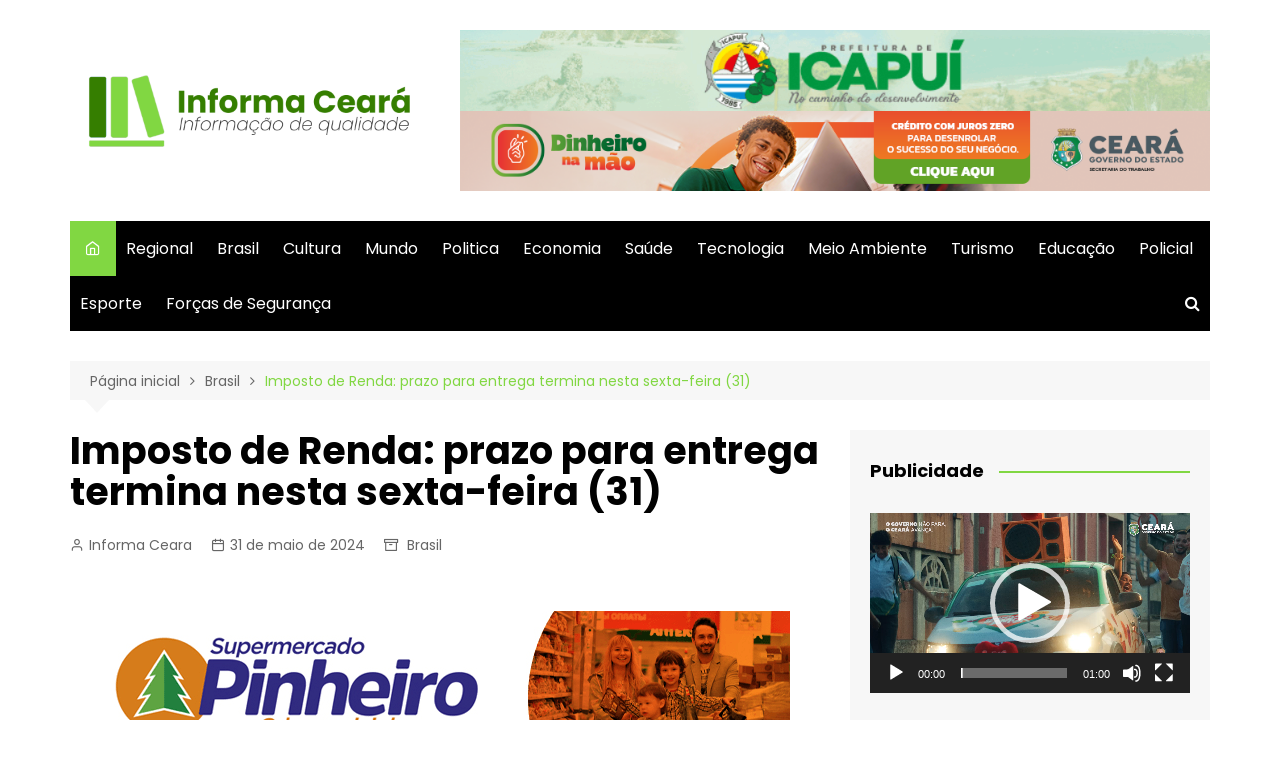

--- FILE ---
content_type: text/html; charset=UTF-8
request_url: https://informaceara.com.br/imposto-de-renda-prazo-para-entrega-termina-nesta-sexta-feira-31/
body_size: 21288
content:
		<!doctype html>
		<html dir="ltr" lang="pt-BR" prefix="og: https://ogp.me/ns#">
	 	<head>
		<meta charset="UTF-8">
		<meta name="viewport" content="width=device-width, initial-scale=1">
		<link rel="profile" href="http://gmpg.org/xfn/11">
		<title>Imposto de Renda: prazo para entrega termina nesta sexta-feira (31) - Informa Ceará</title>

		<!-- All in One SEO 4.7.8 - aioseo.com -->
	<meta name="description" content="Imposto de Renda: prazo para entrega termina nesta sexta-feira (31)" />
	<meta name="robots" content="max-image-preview:large" />
	<meta name="author" content="Informa Ceara"/>
	<link rel="canonical" href="https://informaceara.com.br/imposto-de-renda-prazo-para-entrega-termina-nesta-sexta-feira-31/" />
	<meta name="generator" content="All in One SEO (AIOSEO) 4.7.8" />
		<meta property="og:locale" content="pt_BR" />
		<meta property="og:site_name" content="Informa Ceará - Informação de Qualidade" />
		<meta property="og:type" content="article" />
		<meta property="og:title" content="Imposto de Renda: prazo para entrega termina nesta sexta-feira (31) - Informa Ceará" />
		<meta property="og:description" content="Imposto de Renda: prazo para entrega termina nesta sexta-feira (31)" />
		<meta property="og:url" content="https://informaceara.com.br/imposto-de-renda-prazo-para-entrega-termina-nesta-sexta-feira-31/" />
		<meta property="og:image" content="https://informaceara.com.br/wp-content/uploads/2021/08/cropped-Informa-Ceara-Large.png" />
		<meta property="og:image:secure_url" content="https://informaceara.com.br/wp-content/uploads/2021/08/cropped-Informa-Ceara-Large.png" />
		<meta property="article:published_time" content="2024-05-31T20:09:41+00:00" />
		<meta property="article:modified_time" content="2024-05-31T20:09:44+00:00" />
		<meta name="twitter:card" content="summary" />
		<meta name="twitter:title" content="Imposto de Renda: prazo para entrega termina nesta sexta-feira (31) - Informa Ceará" />
		<meta name="twitter:description" content="Imposto de Renda: prazo para entrega termina nesta sexta-feira (31)" />
		<meta name="twitter:image" content="https://informaceara.com.br/wp-content/uploads/2021/08/cropped-Informa-Ceara-Large.png" />
		<script type="application/ld+json" class="aioseo-schema">
			{"@context":"https:\/\/schema.org","@graph":[{"@type":"BlogPosting","@id":"https:\/\/informaceara.com.br\/imposto-de-renda-prazo-para-entrega-termina-nesta-sexta-feira-31\/#blogposting","name":"Imposto de Renda: prazo para entrega termina nesta sexta-feira (31) - Informa Cear\u00e1","headline":"Imposto de Renda: prazo para entrega termina nesta sexta-feira (31)","author":{"@id":"https:\/\/informaceara.com.br\/author\/carlos\/#author"},"publisher":{"@id":"https:\/\/informaceara.com.br\/#organization"},"image":{"@type":"ImageObject","url":"https:\/\/informaceara.com.br\/wp-content\/uploads\/2024\/05\/13f70c08-6a12-4733-b206-d5dc6ef29b76.jpeg","width":768,"height":459},"datePublished":"2024-05-31T17:09:41-03:00","dateModified":"2024-05-31T17:09:44-03:00","inLanguage":"pt-BR","mainEntityOfPage":{"@id":"https:\/\/informaceara.com.br\/imposto-de-renda-prazo-para-entrega-termina-nesta-sexta-feira-31\/#webpage"},"isPartOf":{"@id":"https:\/\/informaceara.com.br\/imposto-de-renda-prazo-para-entrega-termina-nesta-sexta-feira-31\/#webpage"},"articleSection":"Brasil"},{"@type":"BreadcrumbList","@id":"https:\/\/informaceara.com.br\/imposto-de-renda-prazo-para-entrega-termina-nesta-sexta-feira-31\/#breadcrumblist","itemListElement":[{"@type":"ListItem","@id":"https:\/\/informaceara.com.br\/#listItem","position":1,"name":"In\u00edcio","item":"https:\/\/informaceara.com.br\/","nextItem":{"@type":"ListItem","@id":"https:\/\/informaceara.com.br\/imposto-de-renda-prazo-para-entrega-termina-nesta-sexta-feira-31\/#listItem","name":"Imposto de Renda: prazo para entrega termina nesta sexta-feira (31)"}},{"@type":"ListItem","@id":"https:\/\/informaceara.com.br\/imposto-de-renda-prazo-para-entrega-termina-nesta-sexta-feira-31\/#listItem","position":2,"name":"Imposto de Renda: prazo para entrega termina nesta sexta-feira (31)","previousItem":{"@type":"ListItem","@id":"https:\/\/informaceara.com.br\/#listItem","name":"In\u00edcio"}}]},{"@type":"Organization","@id":"https:\/\/informaceara.com.br\/#organization","name":"Informa Cear\u00e1","description":"Informa\u00e7\u00e3o de Qualidade","url":"https:\/\/informaceara.com.br\/","telephone":"+5588994354507","logo":{"@type":"ImageObject","url":"https:\/\/informaceara.com.br\/wp-content\/uploads\/2021\/08\/cropped-Informa-Ceara-Large.png","@id":"https:\/\/informaceara.com.br\/imposto-de-renda-prazo-para-entrega-termina-nesta-sexta-feira-31\/#organizationLogo","width":1080,"height":300},"image":{"@id":"https:\/\/informaceara.com.br\/imposto-de-renda-prazo-para-entrega-termina-nesta-sexta-feira-31\/#organizationLogo"}},{"@type":"Person","@id":"https:\/\/informaceara.com.br\/author\/carlos\/#author","url":"https:\/\/informaceara.com.br\/author\/carlos\/","name":"Informa Ceara","image":{"@type":"ImageObject","@id":"https:\/\/informaceara.com.br\/imposto-de-renda-prazo-para-entrega-termina-nesta-sexta-feira-31\/#authorImage","url":"https:\/\/secure.gravatar.com\/avatar\/b84a761d47c10b536934803aee0fe1342661192279ca48f22b3eb039fb6d33b4?s=96&d=mm&r=g","width":96,"height":96,"caption":"Informa Ceara"}},{"@type":"WebPage","@id":"https:\/\/informaceara.com.br\/imposto-de-renda-prazo-para-entrega-termina-nesta-sexta-feira-31\/#webpage","url":"https:\/\/informaceara.com.br\/imposto-de-renda-prazo-para-entrega-termina-nesta-sexta-feira-31\/","name":"Imposto de Renda: prazo para entrega termina nesta sexta-feira (31) - Informa Cear\u00e1","description":"Imposto de Renda: prazo para entrega termina nesta sexta-feira (31)","inLanguage":"pt-BR","isPartOf":{"@id":"https:\/\/informaceara.com.br\/#website"},"breadcrumb":{"@id":"https:\/\/informaceara.com.br\/imposto-de-renda-prazo-para-entrega-termina-nesta-sexta-feira-31\/#breadcrumblist"},"author":{"@id":"https:\/\/informaceara.com.br\/author\/carlos\/#author"},"creator":{"@id":"https:\/\/informaceara.com.br\/author\/carlos\/#author"},"image":{"@type":"ImageObject","url":"https:\/\/informaceara.com.br\/wp-content\/uploads\/2024\/05\/13f70c08-6a12-4733-b206-d5dc6ef29b76.jpeg","@id":"https:\/\/informaceara.com.br\/imposto-de-renda-prazo-para-entrega-termina-nesta-sexta-feira-31\/#mainImage","width":768,"height":459},"primaryImageOfPage":{"@id":"https:\/\/informaceara.com.br\/imposto-de-renda-prazo-para-entrega-termina-nesta-sexta-feira-31\/#mainImage"},"datePublished":"2024-05-31T17:09:41-03:00","dateModified":"2024-05-31T17:09:44-03:00"},{"@type":"WebSite","@id":"https:\/\/informaceara.com.br\/#website","url":"https:\/\/informaceara.com.br\/","name":"Informa Cear\u00e1","description":"Informa\u00e7\u00e3o de Qualidade","inLanguage":"pt-BR","publisher":{"@id":"https:\/\/informaceara.com.br\/#organization"}}]}
		</script>
		<!-- All in One SEO -->

<link rel='dns-prefetch' href='//static.addtoany.com' />
<link rel='dns-prefetch' href='//www.googletagmanager.com' />
<link rel='dns-prefetch' href='//fonts.googleapis.com' />
<link rel="alternate" type="application/rss+xml" title="Feed para Informa Ceará &raquo;" href="https://informaceara.com.br/feed/" />
<link rel="alternate" type="application/rss+xml" title="Feed de comentários para Informa Ceará &raquo;" href="https://informaceara.com.br/comments/feed/" />
<link rel="alternate" type="application/rss+xml" title="Feed de comentários para Informa Ceará &raquo; Imposto de Renda: prazo para entrega termina nesta sexta-feira (31)" href="https://informaceara.com.br/imposto-de-renda-prazo-para-entrega-termina-nesta-sexta-feira-31/feed/" />
<link rel="alternate" title="oEmbed (JSON)" type="application/json+oembed" href="https://informaceara.com.br/wp-json/oembed/1.0/embed?url=https%3A%2F%2Finformaceara.com.br%2Fimposto-de-renda-prazo-para-entrega-termina-nesta-sexta-feira-31%2F" />
<link rel="alternate" title="oEmbed (XML)" type="text/xml+oembed" href="https://informaceara.com.br/wp-json/oembed/1.0/embed?url=https%3A%2F%2Finformaceara.com.br%2Fimposto-de-renda-prazo-para-entrega-termina-nesta-sexta-feira-31%2F&#038;format=xml" />
		<!-- This site uses the Google Analytics by MonsterInsights plugin v9.2.4 - Using Analytics tracking - https://www.monsterinsights.com/ -->
		<!-- Note: MonsterInsights is not currently configured on this site. The site owner needs to authenticate with Google Analytics in the MonsterInsights settings panel. -->
					<!-- No tracking code set -->
				<!-- / Google Analytics by MonsterInsights -->
		<style id='wp-img-auto-sizes-contain-inline-css' type='text/css'>
img:is([sizes=auto i],[sizes^="auto," i]){contain-intrinsic-size:3000px 1500px}
/*# sourceURL=wp-img-auto-sizes-contain-inline-css */
</style>
<style id='wp-emoji-styles-inline-css' type='text/css'>

	img.wp-smiley, img.emoji {
		display: inline !important;
		border: none !important;
		box-shadow: none !important;
		height: 1em !important;
		width: 1em !important;
		margin: 0 0.07em !important;
		vertical-align: -0.1em !important;
		background: none !important;
		padding: 0 !important;
	}
/*# sourceURL=wp-emoji-styles-inline-css */
</style>
<style id='wp-block-library-inline-css' type='text/css'>
:root{--wp-block-synced-color:#7a00df;--wp-block-synced-color--rgb:122,0,223;--wp-bound-block-color:var(--wp-block-synced-color);--wp-editor-canvas-background:#ddd;--wp-admin-theme-color:#007cba;--wp-admin-theme-color--rgb:0,124,186;--wp-admin-theme-color-darker-10:#006ba1;--wp-admin-theme-color-darker-10--rgb:0,107,160.5;--wp-admin-theme-color-darker-20:#005a87;--wp-admin-theme-color-darker-20--rgb:0,90,135;--wp-admin-border-width-focus:2px}@media (min-resolution:192dpi){:root{--wp-admin-border-width-focus:1.5px}}.wp-element-button{cursor:pointer}:root .has-very-light-gray-background-color{background-color:#eee}:root .has-very-dark-gray-background-color{background-color:#313131}:root .has-very-light-gray-color{color:#eee}:root .has-very-dark-gray-color{color:#313131}:root .has-vivid-green-cyan-to-vivid-cyan-blue-gradient-background{background:linear-gradient(135deg,#00d084,#0693e3)}:root .has-purple-crush-gradient-background{background:linear-gradient(135deg,#34e2e4,#4721fb 50%,#ab1dfe)}:root .has-hazy-dawn-gradient-background{background:linear-gradient(135deg,#faaca8,#dad0ec)}:root .has-subdued-olive-gradient-background{background:linear-gradient(135deg,#fafae1,#67a671)}:root .has-atomic-cream-gradient-background{background:linear-gradient(135deg,#fdd79a,#004a59)}:root .has-nightshade-gradient-background{background:linear-gradient(135deg,#330968,#31cdcf)}:root .has-midnight-gradient-background{background:linear-gradient(135deg,#020381,#2874fc)}:root{--wp--preset--font-size--normal:16px;--wp--preset--font-size--huge:42px}.has-regular-font-size{font-size:1em}.has-larger-font-size{font-size:2.625em}.has-normal-font-size{font-size:var(--wp--preset--font-size--normal)}.has-huge-font-size{font-size:var(--wp--preset--font-size--huge)}.has-text-align-center{text-align:center}.has-text-align-left{text-align:left}.has-text-align-right{text-align:right}.has-fit-text{white-space:nowrap!important}#end-resizable-editor-section{display:none}.aligncenter{clear:both}.items-justified-left{justify-content:flex-start}.items-justified-center{justify-content:center}.items-justified-right{justify-content:flex-end}.items-justified-space-between{justify-content:space-between}.screen-reader-text{border:0;clip-path:inset(50%);height:1px;margin:-1px;overflow:hidden;padding:0;position:absolute;width:1px;word-wrap:normal!important}.screen-reader-text:focus{background-color:#ddd;clip-path:none;color:#444;display:block;font-size:1em;height:auto;left:5px;line-height:normal;padding:15px 23px 14px;text-decoration:none;top:5px;width:auto;z-index:100000}html :where(.has-border-color){border-style:solid}html :where([style*=border-top-color]){border-top-style:solid}html :where([style*=border-right-color]){border-right-style:solid}html :where([style*=border-bottom-color]){border-bottom-style:solid}html :where([style*=border-left-color]){border-left-style:solid}html :where([style*=border-width]){border-style:solid}html :where([style*=border-top-width]){border-top-style:solid}html :where([style*=border-right-width]){border-right-style:solid}html :where([style*=border-bottom-width]){border-bottom-style:solid}html :where([style*=border-left-width]){border-left-style:solid}html :where(img[class*=wp-image-]){height:auto;max-width:100%}:where(figure){margin:0 0 1em}html :where(.is-position-sticky){--wp-admin--admin-bar--position-offset:var(--wp-admin--admin-bar--height,0px)}@media screen and (max-width:600px){html :where(.is-position-sticky){--wp-admin--admin-bar--position-offset:0px}}

/*# sourceURL=wp-block-library-inline-css */
</style><style id='wp-block-heading-inline-css' type='text/css'>
h1:where(.wp-block-heading).has-background,h2:where(.wp-block-heading).has-background,h3:where(.wp-block-heading).has-background,h4:where(.wp-block-heading).has-background,h5:where(.wp-block-heading).has-background,h6:where(.wp-block-heading).has-background{padding:1.25em 2.375em}h1.has-text-align-left[style*=writing-mode]:where([style*=vertical-lr]),h1.has-text-align-right[style*=writing-mode]:where([style*=vertical-rl]),h2.has-text-align-left[style*=writing-mode]:where([style*=vertical-lr]),h2.has-text-align-right[style*=writing-mode]:where([style*=vertical-rl]),h3.has-text-align-left[style*=writing-mode]:where([style*=vertical-lr]),h3.has-text-align-right[style*=writing-mode]:where([style*=vertical-rl]),h4.has-text-align-left[style*=writing-mode]:where([style*=vertical-lr]),h4.has-text-align-right[style*=writing-mode]:where([style*=vertical-rl]),h5.has-text-align-left[style*=writing-mode]:where([style*=vertical-lr]),h5.has-text-align-right[style*=writing-mode]:where([style*=vertical-rl]),h6.has-text-align-left[style*=writing-mode]:where([style*=vertical-lr]),h6.has-text-align-right[style*=writing-mode]:where([style*=vertical-rl]){rotate:180deg}
/*# sourceURL=https://informaceara.com.br/wp-includes/blocks/heading/style.min.css */
</style>
<style id='wp-block-image-inline-css' type='text/css'>
.wp-block-image>a,.wp-block-image>figure>a{display:inline-block}.wp-block-image img{box-sizing:border-box;height:auto;max-width:100%;vertical-align:bottom}@media not (prefers-reduced-motion){.wp-block-image img.hide{visibility:hidden}.wp-block-image img.show{animation:show-content-image .4s}}.wp-block-image[style*=border-radius] img,.wp-block-image[style*=border-radius]>a{border-radius:inherit}.wp-block-image.has-custom-border img{box-sizing:border-box}.wp-block-image.aligncenter{text-align:center}.wp-block-image.alignfull>a,.wp-block-image.alignwide>a{width:100%}.wp-block-image.alignfull img,.wp-block-image.alignwide img{height:auto;width:100%}.wp-block-image .aligncenter,.wp-block-image .alignleft,.wp-block-image .alignright,.wp-block-image.aligncenter,.wp-block-image.alignleft,.wp-block-image.alignright{display:table}.wp-block-image .aligncenter>figcaption,.wp-block-image .alignleft>figcaption,.wp-block-image .alignright>figcaption,.wp-block-image.aligncenter>figcaption,.wp-block-image.alignleft>figcaption,.wp-block-image.alignright>figcaption{caption-side:bottom;display:table-caption}.wp-block-image .alignleft{float:left;margin:.5em 1em .5em 0}.wp-block-image .alignright{float:right;margin:.5em 0 .5em 1em}.wp-block-image .aligncenter{margin-left:auto;margin-right:auto}.wp-block-image :where(figcaption){margin-bottom:1em;margin-top:.5em}.wp-block-image.is-style-circle-mask img{border-radius:9999px}@supports ((-webkit-mask-image:none) or (mask-image:none)) or (-webkit-mask-image:none){.wp-block-image.is-style-circle-mask img{border-radius:0;-webkit-mask-image:url('data:image/svg+xml;utf8,<svg viewBox="0 0 100 100" xmlns="http://www.w3.org/2000/svg"><circle cx="50" cy="50" r="50"/></svg>');mask-image:url('data:image/svg+xml;utf8,<svg viewBox="0 0 100 100" xmlns="http://www.w3.org/2000/svg"><circle cx="50" cy="50" r="50"/></svg>');mask-mode:alpha;-webkit-mask-position:center;mask-position:center;-webkit-mask-repeat:no-repeat;mask-repeat:no-repeat;-webkit-mask-size:contain;mask-size:contain}}:root :where(.wp-block-image.is-style-rounded img,.wp-block-image .is-style-rounded img){border-radius:9999px}.wp-block-image figure{margin:0}.wp-lightbox-container{display:flex;flex-direction:column;position:relative}.wp-lightbox-container img{cursor:zoom-in}.wp-lightbox-container img:hover+button{opacity:1}.wp-lightbox-container button{align-items:center;backdrop-filter:blur(16px) saturate(180%);background-color:#5a5a5a40;border:none;border-radius:4px;cursor:zoom-in;display:flex;height:20px;justify-content:center;opacity:0;padding:0;position:absolute;right:16px;text-align:center;top:16px;width:20px;z-index:100}@media not (prefers-reduced-motion){.wp-lightbox-container button{transition:opacity .2s ease}}.wp-lightbox-container button:focus-visible{outline:3px auto #5a5a5a40;outline:3px auto -webkit-focus-ring-color;outline-offset:3px}.wp-lightbox-container button:hover{cursor:pointer;opacity:1}.wp-lightbox-container button:focus{opacity:1}.wp-lightbox-container button:focus,.wp-lightbox-container button:hover,.wp-lightbox-container button:not(:hover):not(:active):not(.has-background){background-color:#5a5a5a40;border:none}.wp-lightbox-overlay{box-sizing:border-box;cursor:zoom-out;height:100vh;left:0;overflow:hidden;position:fixed;top:0;visibility:hidden;width:100%;z-index:100000}.wp-lightbox-overlay .close-button{align-items:center;cursor:pointer;display:flex;justify-content:center;min-height:40px;min-width:40px;padding:0;position:absolute;right:calc(env(safe-area-inset-right) + 16px);top:calc(env(safe-area-inset-top) + 16px);z-index:5000000}.wp-lightbox-overlay .close-button:focus,.wp-lightbox-overlay .close-button:hover,.wp-lightbox-overlay .close-button:not(:hover):not(:active):not(.has-background){background:none;border:none}.wp-lightbox-overlay .lightbox-image-container{height:var(--wp--lightbox-container-height);left:50%;overflow:hidden;position:absolute;top:50%;transform:translate(-50%,-50%);transform-origin:top left;width:var(--wp--lightbox-container-width);z-index:9999999999}.wp-lightbox-overlay .wp-block-image{align-items:center;box-sizing:border-box;display:flex;height:100%;justify-content:center;margin:0;position:relative;transform-origin:0 0;width:100%;z-index:3000000}.wp-lightbox-overlay .wp-block-image img{height:var(--wp--lightbox-image-height);min-height:var(--wp--lightbox-image-height);min-width:var(--wp--lightbox-image-width);width:var(--wp--lightbox-image-width)}.wp-lightbox-overlay .wp-block-image figcaption{display:none}.wp-lightbox-overlay button{background:none;border:none}.wp-lightbox-overlay .scrim{background-color:#fff;height:100%;opacity:.9;position:absolute;width:100%;z-index:2000000}.wp-lightbox-overlay.active{visibility:visible}@media not (prefers-reduced-motion){.wp-lightbox-overlay.active{animation:turn-on-visibility .25s both}.wp-lightbox-overlay.active img{animation:turn-on-visibility .35s both}.wp-lightbox-overlay.show-closing-animation:not(.active){animation:turn-off-visibility .35s both}.wp-lightbox-overlay.show-closing-animation:not(.active) img{animation:turn-off-visibility .25s both}.wp-lightbox-overlay.zoom.active{animation:none;opacity:1;visibility:visible}.wp-lightbox-overlay.zoom.active .lightbox-image-container{animation:lightbox-zoom-in .4s}.wp-lightbox-overlay.zoom.active .lightbox-image-container img{animation:none}.wp-lightbox-overlay.zoom.active .scrim{animation:turn-on-visibility .4s forwards}.wp-lightbox-overlay.zoom.show-closing-animation:not(.active){animation:none}.wp-lightbox-overlay.zoom.show-closing-animation:not(.active) .lightbox-image-container{animation:lightbox-zoom-out .4s}.wp-lightbox-overlay.zoom.show-closing-animation:not(.active) .lightbox-image-container img{animation:none}.wp-lightbox-overlay.zoom.show-closing-animation:not(.active) .scrim{animation:turn-off-visibility .4s forwards}}@keyframes show-content-image{0%{visibility:hidden}99%{visibility:hidden}to{visibility:visible}}@keyframes turn-on-visibility{0%{opacity:0}to{opacity:1}}@keyframes turn-off-visibility{0%{opacity:1;visibility:visible}99%{opacity:0;visibility:visible}to{opacity:0;visibility:hidden}}@keyframes lightbox-zoom-in{0%{transform:translate(calc((-100vw + var(--wp--lightbox-scrollbar-width))/2 + var(--wp--lightbox-initial-left-position)),calc(-50vh + var(--wp--lightbox-initial-top-position))) scale(var(--wp--lightbox-scale))}to{transform:translate(-50%,-50%) scale(1)}}@keyframes lightbox-zoom-out{0%{transform:translate(-50%,-50%) scale(1);visibility:visible}99%{visibility:visible}to{transform:translate(calc((-100vw + var(--wp--lightbox-scrollbar-width))/2 + var(--wp--lightbox-initial-left-position)),calc(-50vh + var(--wp--lightbox-initial-top-position))) scale(var(--wp--lightbox-scale));visibility:hidden}}
/*# sourceURL=https://informaceara.com.br/wp-includes/blocks/image/style.min.css */
</style>
<style id='wp-block-image-theme-inline-css' type='text/css'>
:root :where(.wp-block-image figcaption){color:#555;font-size:13px;text-align:center}.is-dark-theme :root :where(.wp-block-image figcaption){color:#ffffffa6}.wp-block-image{margin:0 0 1em}
/*# sourceURL=https://informaceara.com.br/wp-includes/blocks/image/theme.min.css */
</style>
<style id='wp-block-paragraph-inline-css' type='text/css'>
.is-small-text{font-size:.875em}.is-regular-text{font-size:1em}.is-large-text{font-size:2.25em}.is-larger-text{font-size:3em}.has-drop-cap:not(:focus):first-letter{float:left;font-size:8.4em;font-style:normal;font-weight:100;line-height:.68;margin:.05em .1em 0 0;text-transform:uppercase}body.rtl .has-drop-cap:not(:focus):first-letter{float:none;margin-left:.1em}p.has-drop-cap.has-background{overflow:hidden}:root :where(p.has-background){padding:1.25em 2.375em}:where(p.has-text-color:not(.has-link-color)) a{color:inherit}p.has-text-align-left[style*="writing-mode:vertical-lr"],p.has-text-align-right[style*="writing-mode:vertical-rl"]{rotate:180deg}
/*# sourceURL=https://informaceara.com.br/wp-includes/blocks/paragraph/style.min.css */
</style>
<style id='global-styles-inline-css' type='text/css'>
:root{--wp--preset--aspect-ratio--square: 1;--wp--preset--aspect-ratio--4-3: 4/3;--wp--preset--aspect-ratio--3-4: 3/4;--wp--preset--aspect-ratio--3-2: 3/2;--wp--preset--aspect-ratio--2-3: 2/3;--wp--preset--aspect-ratio--16-9: 16/9;--wp--preset--aspect-ratio--9-16: 9/16;--wp--preset--color--black: #000000;--wp--preset--color--cyan-bluish-gray: #abb8c3;--wp--preset--color--white: #ffffff;--wp--preset--color--pale-pink: #f78da7;--wp--preset--color--vivid-red: #cf2e2e;--wp--preset--color--luminous-vivid-orange: #ff6900;--wp--preset--color--luminous-vivid-amber: #fcb900;--wp--preset--color--light-green-cyan: #7bdcb5;--wp--preset--color--vivid-green-cyan: #00d084;--wp--preset--color--pale-cyan-blue: #8ed1fc;--wp--preset--color--vivid-cyan-blue: #0693e3;--wp--preset--color--vivid-purple: #9b51e0;--wp--preset--gradient--vivid-cyan-blue-to-vivid-purple: linear-gradient(135deg,rgb(6,147,227) 0%,rgb(155,81,224) 100%);--wp--preset--gradient--light-green-cyan-to-vivid-green-cyan: linear-gradient(135deg,rgb(122,220,180) 0%,rgb(0,208,130) 100%);--wp--preset--gradient--luminous-vivid-amber-to-luminous-vivid-orange: linear-gradient(135deg,rgb(252,185,0) 0%,rgb(255,105,0) 100%);--wp--preset--gradient--luminous-vivid-orange-to-vivid-red: linear-gradient(135deg,rgb(255,105,0) 0%,rgb(207,46,46) 100%);--wp--preset--gradient--very-light-gray-to-cyan-bluish-gray: linear-gradient(135deg,rgb(238,238,238) 0%,rgb(169,184,195) 100%);--wp--preset--gradient--cool-to-warm-spectrum: linear-gradient(135deg,rgb(74,234,220) 0%,rgb(151,120,209) 20%,rgb(207,42,186) 40%,rgb(238,44,130) 60%,rgb(251,105,98) 80%,rgb(254,248,76) 100%);--wp--preset--gradient--blush-light-purple: linear-gradient(135deg,rgb(255,206,236) 0%,rgb(152,150,240) 100%);--wp--preset--gradient--blush-bordeaux: linear-gradient(135deg,rgb(254,205,165) 0%,rgb(254,45,45) 50%,rgb(107,0,62) 100%);--wp--preset--gradient--luminous-dusk: linear-gradient(135deg,rgb(255,203,112) 0%,rgb(199,81,192) 50%,rgb(65,88,208) 100%);--wp--preset--gradient--pale-ocean: linear-gradient(135deg,rgb(255,245,203) 0%,rgb(182,227,212) 50%,rgb(51,167,181) 100%);--wp--preset--gradient--electric-grass: linear-gradient(135deg,rgb(202,248,128) 0%,rgb(113,206,126) 100%);--wp--preset--gradient--midnight: linear-gradient(135deg,rgb(2,3,129) 0%,rgb(40,116,252) 100%);--wp--preset--font-size--small: 16px;--wp--preset--font-size--medium: 28px;--wp--preset--font-size--large: 32px;--wp--preset--font-size--x-large: 42px;--wp--preset--font-size--larger: 38px;--wp--preset--spacing--20: 0.44rem;--wp--preset--spacing--30: 0.67rem;--wp--preset--spacing--40: 1rem;--wp--preset--spacing--50: 1.5rem;--wp--preset--spacing--60: 2.25rem;--wp--preset--spacing--70: 3.38rem;--wp--preset--spacing--80: 5.06rem;--wp--preset--shadow--natural: 6px 6px 9px rgba(0, 0, 0, 0.2);--wp--preset--shadow--deep: 12px 12px 50px rgba(0, 0, 0, 0.4);--wp--preset--shadow--sharp: 6px 6px 0px rgba(0, 0, 0, 0.2);--wp--preset--shadow--outlined: 6px 6px 0px -3px rgb(255, 255, 255), 6px 6px rgb(0, 0, 0);--wp--preset--shadow--crisp: 6px 6px 0px rgb(0, 0, 0);}:where(.is-layout-flex){gap: 0.5em;}:where(.is-layout-grid){gap: 0.5em;}body .is-layout-flex{display: flex;}.is-layout-flex{flex-wrap: wrap;align-items: center;}.is-layout-flex > :is(*, div){margin: 0;}body .is-layout-grid{display: grid;}.is-layout-grid > :is(*, div){margin: 0;}:where(.wp-block-columns.is-layout-flex){gap: 2em;}:where(.wp-block-columns.is-layout-grid){gap: 2em;}:where(.wp-block-post-template.is-layout-flex){gap: 1.25em;}:where(.wp-block-post-template.is-layout-grid){gap: 1.25em;}.has-black-color{color: var(--wp--preset--color--black) !important;}.has-cyan-bluish-gray-color{color: var(--wp--preset--color--cyan-bluish-gray) !important;}.has-white-color{color: var(--wp--preset--color--white) !important;}.has-pale-pink-color{color: var(--wp--preset--color--pale-pink) !important;}.has-vivid-red-color{color: var(--wp--preset--color--vivid-red) !important;}.has-luminous-vivid-orange-color{color: var(--wp--preset--color--luminous-vivid-orange) !important;}.has-luminous-vivid-amber-color{color: var(--wp--preset--color--luminous-vivid-amber) !important;}.has-light-green-cyan-color{color: var(--wp--preset--color--light-green-cyan) !important;}.has-vivid-green-cyan-color{color: var(--wp--preset--color--vivid-green-cyan) !important;}.has-pale-cyan-blue-color{color: var(--wp--preset--color--pale-cyan-blue) !important;}.has-vivid-cyan-blue-color{color: var(--wp--preset--color--vivid-cyan-blue) !important;}.has-vivid-purple-color{color: var(--wp--preset--color--vivid-purple) !important;}.has-black-background-color{background-color: var(--wp--preset--color--black) !important;}.has-cyan-bluish-gray-background-color{background-color: var(--wp--preset--color--cyan-bluish-gray) !important;}.has-white-background-color{background-color: var(--wp--preset--color--white) !important;}.has-pale-pink-background-color{background-color: var(--wp--preset--color--pale-pink) !important;}.has-vivid-red-background-color{background-color: var(--wp--preset--color--vivid-red) !important;}.has-luminous-vivid-orange-background-color{background-color: var(--wp--preset--color--luminous-vivid-orange) !important;}.has-luminous-vivid-amber-background-color{background-color: var(--wp--preset--color--luminous-vivid-amber) !important;}.has-light-green-cyan-background-color{background-color: var(--wp--preset--color--light-green-cyan) !important;}.has-vivid-green-cyan-background-color{background-color: var(--wp--preset--color--vivid-green-cyan) !important;}.has-pale-cyan-blue-background-color{background-color: var(--wp--preset--color--pale-cyan-blue) !important;}.has-vivid-cyan-blue-background-color{background-color: var(--wp--preset--color--vivid-cyan-blue) !important;}.has-vivid-purple-background-color{background-color: var(--wp--preset--color--vivid-purple) !important;}.has-black-border-color{border-color: var(--wp--preset--color--black) !important;}.has-cyan-bluish-gray-border-color{border-color: var(--wp--preset--color--cyan-bluish-gray) !important;}.has-white-border-color{border-color: var(--wp--preset--color--white) !important;}.has-pale-pink-border-color{border-color: var(--wp--preset--color--pale-pink) !important;}.has-vivid-red-border-color{border-color: var(--wp--preset--color--vivid-red) !important;}.has-luminous-vivid-orange-border-color{border-color: var(--wp--preset--color--luminous-vivid-orange) !important;}.has-luminous-vivid-amber-border-color{border-color: var(--wp--preset--color--luminous-vivid-amber) !important;}.has-light-green-cyan-border-color{border-color: var(--wp--preset--color--light-green-cyan) !important;}.has-vivid-green-cyan-border-color{border-color: var(--wp--preset--color--vivid-green-cyan) !important;}.has-pale-cyan-blue-border-color{border-color: var(--wp--preset--color--pale-cyan-blue) !important;}.has-vivid-cyan-blue-border-color{border-color: var(--wp--preset--color--vivid-cyan-blue) !important;}.has-vivid-purple-border-color{border-color: var(--wp--preset--color--vivid-purple) !important;}.has-vivid-cyan-blue-to-vivid-purple-gradient-background{background: var(--wp--preset--gradient--vivid-cyan-blue-to-vivid-purple) !important;}.has-light-green-cyan-to-vivid-green-cyan-gradient-background{background: var(--wp--preset--gradient--light-green-cyan-to-vivid-green-cyan) !important;}.has-luminous-vivid-amber-to-luminous-vivid-orange-gradient-background{background: var(--wp--preset--gradient--luminous-vivid-amber-to-luminous-vivid-orange) !important;}.has-luminous-vivid-orange-to-vivid-red-gradient-background{background: var(--wp--preset--gradient--luminous-vivid-orange-to-vivid-red) !important;}.has-very-light-gray-to-cyan-bluish-gray-gradient-background{background: var(--wp--preset--gradient--very-light-gray-to-cyan-bluish-gray) !important;}.has-cool-to-warm-spectrum-gradient-background{background: var(--wp--preset--gradient--cool-to-warm-spectrum) !important;}.has-blush-light-purple-gradient-background{background: var(--wp--preset--gradient--blush-light-purple) !important;}.has-blush-bordeaux-gradient-background{background: var(--wp--preset--gradient--blush-bordeaux) !important;}.has-luminous-dusk-gradient-background{background: var(--wp--preset--gradient--luminous-dusk) !important;}.has-pale-ocean-gradient-background{background: var(--wp--preset--gradient--pale-ocean) !important;}.has-electric-grass-gradient-background{background: var(--wp--preset--gradient--electric-grass) !important;}.has-midnight-gradient-background{background: var(--wp--preset--gradient--midnight) !important;}.has-small-font-size{font-size: var(--wp--preset--font-size--small) !important;}.has-medium-font-size{font-size: var(--wp--preset--font-size--medium) !important;}.has-large-font-size{font-size: var(--wp--preset--font-size--large) !important;}.has-x-large-font-size{font-size: var(--wp--preset--font-size--x-large) !important;}
/*# sourceURL=global-styles-inline-css */
</style>

<style id='classic-theme-styles-inline-css' type='text/css'>
/*! This file is auto-generated */
.wp-block-button__link{color:#fff;background-color:#32373c;border-radius:9999px;box-shadow:none;text-decoration:none;padding:calc(.667em + 2px) calc(1.333em + 2px);font-size:1.125em}.wp-block-file__button{background:#32373c;color:#fff;text-decoration:none}
/*# sourceURL=/wp-includes/css/classic-themes.min.css */
</style>
<link rel='stylesheet' id='cream-magazine-style-css' href='https://informaceara.com.br/wp-content/themes/cream-magazine/style.css?ver=2.0.8' type='text/css' media='all' />
<link rel='stylesheet' id='cream-magazine-fonts-css' href='https://fonts.googleapis.com/css?family=Poppins%3A400%2C400i%2C500%2C500i%2C600%2C600i%2C700%2C700i&#038;subset=latin%2Clatin-ext&#038;ver=6.9' type='text/css' media='all' />
<link rel='stylesheet' id='cream-magazine-main-css' href='https://informaceara.com.br/wp-content/themes/cream-magazine/assets/dist/css/main.css?ver=2.0.8' type='text/css' media='all' />
<link rel='stylesheet' id='addtoany-css' href='https://informaceara.com.br/wp-content/plugins/add-to-any/addtoany.min.css?ver=1.16' type='text/css' media='all' />
<link rel='stylesheet' id='universal-google-adsense-and-ads-manager-css' href='https://informaceara.com.br/wp-content/plugins/universal-google-adsense-and-ads-manager/public/assets/build/css/ugaam-public.css?ver=1.1.8' type='text/css' media='all' />
<script type="text/javascript" id="addtoany-core-js-before">
/* <![CDATA[ */
window.a2a_config=window.a2a_config||{};a2a_config.callbacks=[];a2a_config.overlays=[];a2a_config.templates={};a2a_localize = {
	Share: "Share",
	Save: "Save",
	Subscribe: "Subscribe",
	Email: "Email",
	Bookmark: "Bookmark",
	ShowAll: "Show all",
	ShowLess: "Show less",
	FindServices: "Find service(s)",
	FindAnyServiceToAddTo: "Instantly find any service to add to",
	PoweredBy: "Powered by",
	ShareViaEmail: "Share via email",
	SubscribeViaEmail: "Subscribe via email",
	BookmarkInYourBrowser: "Bookmark in your browser",
	BookmarkInstructions: "Press Ctrl+D or \u2318+D to bookmark this page",
	AddToYourFavorites: "Add to your favorites",
	SendFromWebOrProgram: "Send from any email address or email program",
	EmailProgram: "Email program",
	More: "More&#8230;",
	ThanksForSharing: "Thanks for sharing!",
	ThanksForFollowing: "Thanks for following!"
};


//# sourceURL=addtoany-core-js-before
/* ]]> */
</script>
<script type="text/javascript" defer src="https://static.addtoany.com/menu/page.js" id="addtoany-core-js"></script>
<script type="text/javascript" src="https://informaceara.com.br/wp-includes/js/jquery/jquery.min.js?ver=3.7.1" id="jquery-core-js"></script>
<script type="text/javascript" src="https://informaceara.com.br/wp-includes/js/jquery/jquery-migrate.min.js?ver=3.4.1" id="jquery-migrate-js"></script>
<script type="text/javascript" defer src="https://informaceara.com.br/wp-content/plugins/add-to-any/addtoany.min.js?ver=1.1" id="addtoany-jquery-js"></script>
<script type="text/javascript" src="https://informaceara.com.br/wp-content/plugins/stop-user-enumeration/frontend/js/frontend.js?ver=1.6.3" id="stop-user-enumeration-js" defer="defer" data-wp-strategy="defer"></script>

<!-- Snippet da tag do Google (gtag.js) adicionado pelo Site Kit -->

<!-- Snippet do Google Analytics adicionado pelo Site Kit -->
<script type="text/javascript" src="https://www.googletagmanager.com/gtag/js?id=G-86DBPQC2K6" id="google_gtagjs-js" async></script>
<script type="text/javascript" id="google_gtagjs-js-after">
/* <![CDATA[ */
window.dataLayer = window.dataLayer || [];function gtag(){dataLayer.push(arguments);}
gtag("set","linker",{"domains":["informaceara.com.br"]});
gtag("js", new Date());
gtag("set", "developer_id.dZTNiMT", true);
gtag("config", "G-86DBPQC2K6");
//# sourceURL=google_gtagjs-js-after
/* ]]> */
</script>

<!-- Fim do snippet da tag do Google (gtag.js) adicionado pelo Site Kit -->
<link rel="https://api.w.org/" href="https://informaceara.com.br/wp-json/" /><link rel="alternate" title="JSON" type="application/json" href="https://informaceara.com.br/wp-json/wp/v2/posts/9586" /><link rel="EditURI" type="application/rsd+xml" title="RSD" href="https://informaceara.com.br/xmlrpc.php?rsd" />
<meta name="generator" content="WordPress 6.9" />
<link rel='shortlink' href='https://informaceara.com.br/?p=9586' />
<meta name="generator" content="Site Kit by Google 1.145.0" />			<style>
							</style>
			<link rel="pingback" href="https://informaceara.com.br/xmlrpc.php">		<style>
							a:hover {

					text-decoration: none !important;
				}
								button,
				input[type="button"],
				input[type="reset"],
				input[type="submit"],
				.primary-navigation > ul > li.home-btn,
				.cm_header_lay_three .primary-navigation > ul > li.home-btn,
				.news_ticker_wrap .ticker_head,
				#toTop,
				.section-title h2::after,
				.sidebar-widget-area .widget .widget-title h2::after,
				.footer-widget-container .widget .widget-title h2::after,
				#comments div#respond h3#reply-title::after,
				#comments h2.comments-title:after,
				.post_tags a,
				.owl-carousel .owl-nav button.owl-prev, 
				.owl-carousel .owl-nav button.owl-next,
				.cm_author_widget .author-detail-link a,
				.error_foot form input[type="submit"], 
				.widget_search form input[type="submit"],
				.header-search-container input[type="submit"],
				.trending_widget_carousel .owl-dots button.owl-dot,
				.pagination .page-numbers.current,
				.post-navigation .nav-links .nav-previous a, 
				.post-navigation .nav-links .nav-next a,
				#comments form input[type="submit"],
				footer .widget.widget_search form input[type="submit"]:hover,
				.widget_product_search .woocommerce-product-search button[type="submit"],
				.woocommerce ul.products li.product .button,
				.woocommerce .woocommerce-pagination ul.page-numbers li span.current,
				.woocommerce .product div.summary .cart button.single_add_to_cart_button,
				.woocommerce .product div.woocommerce-tabs div.panel #reviews #review_form_wrapper .comment-form p.form-submit .submit,
				.woocommerce .product section.related > h2::after,
				.woocommerce .cart .button:hover, 
				.woocommerce .cart .button:focus, 
				.woocommerce .cart input.button:hover, 
				.woocommerce .cart input.button:focus, 
				.woocommerce #respond input#submit:hover, 
				.woocommerce #respond input#submit:focus, 
				.woocommerce button.button:hover, 
				.woocommerce button.button:focus, 
				.woocommerce input.button:hover, 
				.woocommerce input.button:focus,
				.woocommerce #respond input#submit.alt:hover, 
				.woocommerce a.button.alt:hover, 
				.woocommerce button.button.alt:hover, 
				.woocommerce input.button.alt:hover,
				.woocommerce a.remove:hover,
				.woocommerce-account .woocommerce-MyAccount-navigation ul li.is-active a,
				.woocommerce a.button:hover, 
				.woocommerce a.button:focus,
				.widget_product_tag_cloud .tagcloud a:hover, 
				.widget_product_tag_cloud .tagcloud a:focus,
				.woocommerce .widget_price_filter .price_slider_wrapper .ui-slider .ui-slider-handle,
				.error_page_top_portion,
				.primary-navigation ul li a span.menu-item-description {

					background-color: #81d742;
				}
				

				a:hover,
				.post_title h2 a:hover,
				.post_title h2 a:focus,
				.post_meta li a:hover,
				.post_meta li a:focus,
				ul.social-icons li a[href*=".com"]:hover::before,
				.ticker_carousel .owl-nav button.owl-prev i, 
				.ticker_carousel .owl-nav button.owl-next i,
				.news_ticker_wrap .ticker_items .item a:hover,
				.news_ticker_wrap .ticker_items .item a:focus,
				.cm_banner .post_title h2 a:hover,
				.cm_banner .post_meta li a:hover,
				.cm_middle_post_widget_one .post_title h2 a:hover, 
				.cm_middle_post_widget_one .post_meta li a:hover,
				.cm_middle_post_widget_three .post_thumb .post-holder a:hover,
				.cm_middle_post_widget_three .post_thumb .post-holder a:focus,
				.cm_middle_post_widget_six .middle_widget_six_carousel .item .card .card_content a:hover, 
				.cm_middle_post_widget_six .middle_widget_six_carousel .item .card .card_content a:focus,
				.cm_post_widget_twelve .card .post-holder a:hover, 
				.cm_post_widget_twelve .card .post-holder a:focus,
				.cm_post_widget_seven .card .card_content a:hover, 
				.cm_post_widget_seven .card .card_content a:focus,
				.copyright_section a:hover,
				.footer_nav ul li a:hover,
				.breadcrumb ul li:last-child span,
				.pagination .page-numbers:hover,
				#comments ol.comment-list li article footer.comment-meta .comment-metadata span.edit-link a:hover,
				#comments ol.comment-list li article .reply a:hover,
				.social-share ul li a:hover,
				ul.social-icons li a:hover,
				ul.social-icons li a:focus,
				.woocommerce ul.products li.product a:hover,
				.woocommerce ul.products li.product .price,
				.woocommerce .woocommerce-pagination ul.page-numbers li a.page-numbers:hover,
				.woocommerce div.product p.price, 
				.woocommerce div.product span.price,
				.video_section .video_details .post_title h2 a:hover,
				.primary-navigation.dark li a:hover,
				footer .footer_inner a:hover,
				.footer-widget-container ul.post_meta li:hover span, 
				.footer-widget-container ul.post_meta li:hover a,
				ul.post_meta li a:hover,
				.cm-post-widget-two .big-card .post-holder .post_title h2 a:hover,
				.cm-post-widget-two .big-card .post_meta li a:hover,
				.copyright_section .copyrights a,
				.breadcrumb ul li a:hover, 
				.breadcrumb ul li a:hover span {

					color: #81d742;
				}
				
				.ticker_carousel .owl-nav button.owl-prev, 
				.ticker_carousel .owl-nav button.owl-next,
				.error_foot form input[type="submit"], 
				.widget_search form input[type="submit"],
				.pagination .page-numbers:hover,
				#comments form input[type="submit"],
				.social-share ul li a:hover,
				.header-search-container .search-form-entry,
				.widget_product_search .woocommerce-product-search button[type="submit"],
				.woocommerce .woocommerce-pagination ul.page-numbers li span.current,
				.woocommerce .woocommerce-pagination ul.page-numbers li a.page-numbers:hover,
				.woocommerce a.remove:hover,
				.ticker_carousel .owl-nav button.owl-prev:hover, 
				.ticker_carousel .owl-nav button.owl-next:hover,
				footer .widget.widget_search form input[type="submit"]:hover,
				.trending_widget_carousel .owl-dots button.owl-dot,
				.the_content blockquote,
				.widget_tag_cloud .tagcloud a:hover {

					border-color: #81d742;
				}
								header .mask {
					background-color: rgba(0,0,0,0.2);
				}
								.site-description {

					color: #000000;
				}
								body {

					font-family: Poppins;
				}
								h1, 
				h2, 
				h3, 
				h4, 
				h5, 
				h6, 
				.site-title {

					font-family: Poppins;
				}
									.entry_cats ul.post-categories li a {

						background-color: #81d742;
					}
										.entry_cats ul.post-categories li a {

						color: #fff;
					}
										.entry_cats ul.post-categories li a:hover {

						background-color: #010101;
					}
										.entry_cats ul.post-categories li a:hover {

						color: #fff;
					}
					
				.the_content a,
				.the_content a {

					color: #81d742;
				}
								.the_content a:hover,
				.the_content a:hover {

					color: #010101;
				}
						</style>
		<link rel="icon" href="https://informaceara.com.br/wp-content/uploads/2021/08/cropped-Informa-Ceara-Favicon-32x32.png" sizes="32x32" />
<link rel="icon" href="https://informaceara.com.br/wp-content/uploads/2021/08/cropped-Informa-Ceara-Favicon-192x192.png" sizes="192x192" />
<link rel="apple-touch-icon" href="https://informaceara.com.br/wp-content/uploads/2021/08/cropped-Informa-Ceara-Favicon-180x180.png" />
<meta name="msapplication-TileImage" content="https://informaceara.com.br/wp-content/uploads/2021/08/cropped-Informa-Ceara-Favicon-270x270.png" />
		<style type="text/css" id="wp-custom-css">
			.the_content p {
	font-family: 'Poppins';
	font-size: 18px;
}

@media (max-width: 992px) {
	header .advertisement-area {
		width: 100%;
		display: flex;
	}
}		</style>
			<link rel='stylesheet' id='mediaelement-css' href='https://informaceara.com.br/wp-includes/js/mediaelement/mediaelementplayer-legacy.min.css?ver=4.2.17' type='text/css' media='all' />
<link rel='stylesheet' id='wp-mediaelement-css' href='https://informaceara.com.br/wp-includes/js/mediaelement/wp-mediaelement.min.css?ver=6.9' type='text/css' media='all' />
</head>
 	 		<body class="wp-singular post-template-default single single-post postid-9586 single-format-standard wp-custom-logo wp-embed-responsive wp-theme-cream-magazine right-sidebar">
                        <a class="skip-link screen-reader-text" href="#content">Ir para o conteúdo</a>
         		<div class="page-wrapper">
 	<header class="general-header cm-header-style-one">
        <div class="cm-container">
        <div class="logo-container">
            <div class="row align-items-center">
                <div class="cm-col-lg-4 cm-col-12">
                     		<div class="logo">
 			<a href="https://informaceara.com.br/" class="custom-logo-link" rel="home"><img width="1080" height="300" src="https://informaceara.com.br/wp-content/uploads/2021/08/cropped-Informa-Ceara-Large.png" class="custom-logo" alt="Informa Ceará" decoding="async" fetchpriority="high" srcset="https://informaceara.com.br/wp-content/uploads/2021/08/cropped-Informa-Ceara-Large.png 1080w, https://informaceara.com.br/wp-content/uploads/2021/08/cropped-Informa-Ceara-Large-300x83.png 300w, https://informaceara.com.br/wp-content/uploads/2021/08/cropped-Informa-Ceara-Large-1024x284.png 1024w, https://informaceara.com.br/wp-content/uploads/2021/08/cropped-Informa-Ceara-Large-768x213.png 768w" sizes="(max-width: 1080px) 100vw, 1080px" /></a>        </div><!-- .logo -->
 		                </div><!-- .col -->
                                    <div class="cm-col-lg-8 cm-col-12">
                        <div class="advertisement-area">
                            <div id="media_image-8" class="widget widget_media_image"><img width="930" height="100" src="https://informaceara.com.br/wp-content/uploads/2022/09/banner_top.gif" class="image wp-image-4013  attachment-full size-full" alt="" style="max-width: 100%; height: auto;" decoding="async" /></div><div id="media_image-72" class="widget widget_media_image"><a href="https://dinheironamao.trabalho.ce.gov.br/"><img width="930" height="100" src="https://informaceara.com.br/wp-content/uploads/2025/12/SET-Banners-Dinheiro-na-Mao-930x100px.png" class="image wp-image-14367  attachment-full size-full" alt="" style="max-width: 100%; height: auto;" decoding="async" srcset="https://informaceara.com.br/wp-content/uploads/2025/12/SET-Banners-Dinheiro-na-Mao-930x100px.png 930w, https://informaceara.com.br/wp-content/uploads/2025/12/SET-Banners-Dinheiro-na-Mao-930x100px-300x32.png 300w, https://informaceara.com.br/wp-content/uploads/2025/12/SET-Banners-Dinheiro-na-Mao-930x100px-768x83.png 768w" sizes="(max-width: 930px) 100vw, 930px" /></a></div>                        </div><!-- .advertisement-area -->
                    </div><!-- .col -->
                            </div><!-- .row -->
        </div><!-- .logo-container -->
        <nav class="main-navigation">
            <div id="main-nav" class="primary-navigation">
                <ul id="menu-navigation" class=""><li class="home-btn"><a href="https://informaceara.com.br/"><i class="feather icon-home" aria-hidden="true"></i></a></li><li id="menu-item-66" class="menu-item menu-item-type-taxonomy menu-item-object-category menu-item-66"><a href="https://informaceara.com.br/category/regional/">Regional</a></li>
<li id="menu-item-1260" class="menu-item menu-item-type-taxonomy menu-item-object-category current-post-ancestor current-menu-parent current-post-parent menu-item-1260"><a href="https://informaceara.com.br/category/brasil/">Brasil</a></li>
<li id="menu-item-1261" class="menu-item menu-item-type-taxonomy menu-item-object-category menu-item-1261"><a href="https://informaceara.com.br/category/cultura/">Cultura</a></li>
<li id="menu-item-72" class="menu-item menu-item-type-taxonomy menu-item-object-category menu-item-72"><a href="https://informaceara.com.br/category/mundo/">Mundo</a></li>
<li id="menu-item-67" class="menu-item menu-item-type-taxonomy menu-item-object-category menu-item-67"><a href="https://informaceara.com.br/category/politica/">Politica</a></li>
<li id="menu-item-1262" class="menu-item menu-item-type-taxonomy menu-item-object-category menu-item-1262"><a href="https://informaceara.com.br/category/economia/">Economia</a></li>
<li id="menu-item-68" class="menu-item menu-item-type-taxonomy menu-item-object-category menu-item-68"><a href="https://informaceara.com.br/category/saude/">Saúde</a></li>
<li id="menu-item-71" class="menu-item menu-item-type-taxonomy menu-item-object-category menu-item-71"><a href="https://informaceara.com.br/category/tecnologia/">Tecnologia</a></li>
<li id="menu-item-1264" class="menu-item menu-item-type-taxonomy menu-item-object-category menu-item-1264"><a href="https://informaceara.com.br/category/meio-ambiente/">Meio Ambiente</a></li>
<li id="menu-item-1265" class="menu-item menu-item-type-taxonomy menu-item-object-category menu-item-1265"><a href="https://informaceara.com.br/category/turismo/">Turismo</a></li>
<li id="menu-item-69" class="menu-item menu-item-type-taxonomy menu-item-object-category menu-item-69"><a href="https://informaceara.com.br/category/educacao/">Educação</a></li>
<li id="menu-item-70" class="menu-item menu-item-type-taxonomy menu-item-object-category menu-item-70"><a href="https://informaceara.com.br/category/policial/">Policial</a></li>
<li id="menu-item-177" class="menu-item menu-item-type-taxonomy menu-item-object-category menu-item-177"><a href="https://informaceara.com.br/category/esporte/">Esporte</a></li>
<li id="menu-item-1263" class="menu-item menu-item-type-taxonomy menu-item-object-category menu-item-1263"><a href="https://informaceara.com.br/category/forcas-de-seguranca/">Forças de Segurança</a></li>
</ul>            </div><!-- .primary-navigation -->
            <div class="header-search-container">
                <div class="search-form-entry">
                    <form role="search" class="cm-search-form" method="get" action="https://informaceara.com.br/"><input type="search" name="s" placeholder="Escreva aqui" value"" ><button type="submit" class="cm-submit-btn"><i class="feather icon-search"></i></button></form>                </div><!-- // search-form-entry -->
            </div><!-- .search-container -->
        </nav><!-- .main-navigation -->
    </div><!-- .cm-container -->
</header><!-- .general-header --> 		<div id="content" class="site-content">
		    <div class="cm-container">
        <div class="inner-page-wrapper">
            <div id="primary" class="content-area">
                <main id="main" class="site-main">
                    <div class="cm_post_page_lay_wrap">
                         			<div class="breadcrumb">
	            <nav role="navigation" aria-label="Caminhos de navegação" class="breadcrumb-trail breadcrumbs" itemprop="breadcrumb"><ul class="trail-items" itemscope itemtype="http://schema.org/BreadcrumbList"><meta name="numberOfItems" content="3" /><meta name="itemListOrder" content="Ascending" /><li itemprop="itemListElement" itemscope itemtype="http://schema.org/ListItem" class="trail-item trail-begin"><a href="https://informaceara.com.br/" rel="home" itemprop="item"><span itemprop="name">Página inicial</span></a><meta itemprop="position" content="1" /></li><li itemprop="itemListElement" itemscope itemtype="http://schema.org/ListItem" class="trail-item"><a href="https://informaceara.com.br/category/brasil/" itemprop="item"><span itemprop="name">Brasil</span></a><meta itemprop="position" content="2" /></li><li itemprop="itemListElement" itemscope itemtype="http://schema.org/ListItem" class="trail-item trail-end"><a href="https://informaceara.com.br/imposto-de-renda-prazo-para-entrega-termina-nesta-sexta-feira-31" itemprop="item"><span itemprop="name">Imposto de Renda: prazo para entrega termina nesta sexta-feira (31)</span></a><meta itemprop="position" content="3" /></li></ul></nav>	        </div><!-- .breadcrumb -->
 			                        <div class="single-container">
                            <div class="row">  
                                <div class="cm-col-lg-8 cm-col-12 sticky_portion">
                                    <div class="content-entry">
	<article id="post-9586" class="post-detail post-9586 post type-post status-publish format-standard has-post-thumbnail hentry category-brasil">
	    <div class="the_title">
	        <h1>Imposto de Renda: prazo para entrega termina nesta sexta-feira (31)</h1>
	    </div><!-- .the_title -->
	    			<div class="cm-post-meta">
				<ul class="post_meta">
									        	<li class="post_author">
				        		<a href="https://informaceara.com.br/author/carlos/">Informa Ceara</a>
				            </li><!-- .post_author -->
				        					            <li class="posted_date">
				            	<a href="https://informaceara.com.br/imposto-de-renda-prazo-para-entrega-termina-nesta-sexta-feira-31/"><time class="entry-date published" datetime="2024-05-31T17:09:41-03:00">31 de maio de 2024</time></a>
				           	</li><!-- .posted_date -->
				           									<li class="entry_cats">
									<a href="https://informaceara.com.br/category/brasil/" rel="category tag">Brasil</a>								</li><!-- .entry_cats -->
										        </ul><!-- .post_meta -->
		    </div><!-- .meta -->
				    	    <div class="the_content">
	    	<div class="ugaam-ad-wrapper-outer ugaam-singular-ad-wrapper is-left-align">
<div class="ugaam-ad-wrapper">
<div class="ugaam-ad-wrapper-inner">
<div class="ugaam-custom-ad">
			<button type="button" class="ugaam-ad-close-button">
				<svg xmlns="http://www.w3.org/2000/svg" viewBox="0 0 24 24"><path d="M11.9997 10.8284L7.04996 15.7782L5.63574 14.364L11.9997 8L18.3637 14.364L16.9495 15.7782L11.9997 10.8284Z"></path></svg>
			</button>
			        	<img src="https://informaceara.com.br/wp-content/uploads/2021/10/slidead.gif"></div>
</div>
</div>
</div>
<p>Utilize a declaração pré-preenchida por meio do GOV.BR para simplificar o processo e não perca o prazo<a href="https://facebook.com/sharer.php?text=%C3%89%20not%C3%ADcia%20na%20AG%C3%8ANCIA%20GOV&amp;u=https://agenciagov.ebc.com.br/noticias/202405/imposto-de-renda-prazo-para-entrega-termina-nesta-sexta-31" target="_blank" rel="noreferrer noopener"></a><a href="https://twitter.com/intent/tweet?text=%C3%89%20not%C3%ADcia%20na%20AG%C3%8ANCIA%20GOV:%20https://agenciagov.ebc.com.br/noticias/202405/imposto-de-renda-prazo-para-entrega-termina-nesta-sexta-31" target="_blank" rel="noreferrer noopener"></a><a href="https://t.me/share/url?url=https://agenciagov.ebc.com.br/noticias/202405/imposto-de-renda-prazo-para-entrega-termina-nesta-sexta-31&amp;text=%C3%89%20not%C3%ADcia%20na%20AG%C3%8ANCIA%20GOV:%20Imposto%20de%20Renda:%20prazo%20para%20entrega%20termina%20nesta%20sexta-feira%20(31)"></a><a href="https://api.whatsapp.com/send?text=%C3%89%20not%C3%ADcia%20na%20AG%C3%8ANCIA%20GOV%0a%0aAcesse%20o%20link:%20https://agenciagov.ebc.com.br/noticias/202405/imposto-de-renda-prazo-para-entrega-termina-nesta-sexta-31"></a><a href="https://www.linkedin.com/shareArticle?mini=true&amp;url=https://agenciagov.ebc.com.br/noticias/202405/imposto-de-renda-prazo-para-entrega-termina-nesta-sexta-31&amp;title=Imposto%20de%20Renda:%20prazo%20para%20entrega%20termina%20nesta%20sexta-feira%20(31)&amp;summary=Utilize%20a%20declara%C3%A7%C3%A3o%20pr%C3%A9-preenchida%20por%20meio%20do%20GOV.BR%20para%20simplificar%20o%20processo%20e%20n%C3%A3o%20perca%20o%20prazo&amp;source=Ag%C3%AAncia%20Gov" target="_blank" rel="noreferrer noopener"></a></p>
<p>Agência Gov | com MGI</p>
<p><img decoding="async" src="https://agenciagov.ebc.com.br/noticias/202405/imposto-de-renda-prazo-para-entrega-termina-nesta-sexta-31/@@images/13f70c08-6a12-4733-b206-d5dc6ef29b76.jpeg" alt="Imposto de Renda: prazo para entrega termina nesta sexta-feira (31)" height="459" width="768"></p>
<p>Foto: Juca Varella/EBC</p>
<p>Quem perder o prazo deverá pagar uma multa no valor de 1% ao mês, sobre o valor do Imposto de Renda devido</p>
<p>O prazo para a entrega da Declaração Anual de Imposto de Renda de Pessoa Física (IRPF) 2024 termina nesta sexta-feira (31/5). Aqueles que perderem o prazo deverão pagar uma multa no valor de 1% ao mês, sobre o valor do Imposto de Renda devido, limitado a 20% do valor do Imposto de Renda. O valor mínimo da multa é de R$ 165,74.</p>
<p>Até o momento, já foram emitidas mais de 35 milhões de declarações de acordo com a Receita Federal. Este número representa 85,7% das declarações entregues no ano anterior. A meta prevista é de 43 milhões de declarações até o final do prazo.</p>
<p>O processo de entrega da declaração para quem tem uma conta no GOV.BR pode ser muito mais simples a partir da declaração pré-preenchida, pois o sistema da Receita já inclui os dados de cada cidadão em seus devidos campos.</p>
<p>Audir Silva, de 75 anos, usou a conta GOV.BR pela primeira vez para fazer a declaração do Imposto de Renda na modalidade pré-preenchida. O militar reformado ficou surpreso com a praticidade da funcionalidade e, por meio do carregamento automático dos dados, se recordou de uma aplicação financeira feita no passado. “Foi um susto, mas uma surpresa ao mesmo tempo. Não lembrava dessa conta, que inclusive possuía um rendimento”, afirmou. Para ele, o que mais chamou atenção foi a rapidez para a finalização da declaração. “Tudo muito simples e ágil. Não levei nem 10 minutos para conferir, completar e enviar”, acrescentou.</p>
<p>Do total de declarações entregues até o momento, cerca de 40,3% foram realizadas utilizando esse serviço do GOV.BR. Os contribuintes do Distrito Federal (DF) são os que mais estão utilizando a declaração pré-preenchida, com 53,3%. Em segundo lugar, estão os cidadãos de Tocantins (46,8%), sendo seguidos pelos de Rondônia, com 46,7%.</p>
<p>Nos municípios afetados pelas chuvas intensas no Rio Grande do Sul, o prazo para entrega da declaração da IRPF foi alterado pela Receita Federal. Os moradores dessas localidades terão até o 31 de agosto para entregar a sua declaração. A lista dos municípios está no portal da Receita.</p>
<h4 class="wp-block-heading"><strong>Como utilizar a declaração pré-preenchida?</strong></h4>
<p>&nbsp;Para utilizar a declaração pré-preenchida, o primeiro passo é acessar a loja do seu dispositivo e fazer o download do GOV.BR.&nbsp; Após abrir o aplicativo, digite seu CPF e clique em “continuar”, para criar ou alterar sua conta.&nbsp; No primeiro acesso, é preciso realizar o cadastro. O cidadão preenche um formulário simples e seus dados podem ser validados na Receita Federal ou no INSS.&nbsp; Todavia, esse formulário só permite o nível bronze.</p>
<p>Nesse caso, utilizar o aplicativo é uma vantagem, pois a ferramenta já oferece automaticamente a opção para o aumento de nível de conta. Para avançar para o nível Prata, os cidadãos devem fazer biometria facial com a CNH, ser servidor público federal, ou fazer o login pelo banco, caso a instituição financeira seja uma das 14 que estão credenciadas. São elas: Banco do Brasil, Banrisul, Bradesco, Banco de Brasília, Caixa Econômica, Sicoob, Santander, Itaú, Agibank, Sicredi, Mercantil do Brasil, PicPay/Original, BTG Pactual e Nubank.</p>
<p>Por fim, para ter acesso ao nível máximo de segurança, é preciso ter uma conta Ouro. Nesse nível, é preciso fazer o reconhecimento facial com base nos dados da Justiça Eleitoral ou pelo QR Code da Carteira de Identidade Nacional (CIN) ou, ainda, a partir de um certificado digital compatível com a ICP-Brasil. Em caso de dúvidas, acesse gov.br/atendimento.</p>
<h4 class="wp-block-heading"><strong>GOV.BR&nbsp;&nbsp;</strong></h4>
<p>O GOV.BR é utilizado por mais de 156 milhões de brasileiros e possibilita o acesso a mais de 4.200 serviços digitais. Entre os serviços disponíveis na plataforma, estão a Assinatura Eletrônica GOV.BR, Meu SUS Digital, Meu INSS, ENEM, Fies, Carteira Digital de Trânsito, eSocial e documentos militares. Na plataforma, é possível também pesquisar os serviços digitais por perfil, como empreendedor, trabalhador, aposentado, estudante e turista.</p>
<p><em>Por: Agência Gov, com informações do Ministério da Gestão e da Inovação em Serviços Públicos (MGI)</em></p>
<p>Fonte: Governo Federal</p>
<figure class="wp-block-image size-full"><img loading="lazy" decoding="async" width="158" height="45" src="https://informaceara.com.br/wp-content/uploads/2024/05/image-2-1.png" alt="" class="wp-image-9453"/></figure>
<div class="addtoany_share_save_container addtoany_content addtoany_content_bottom">
<div class="addtoany_header">Compartilhe nas redes sociais</div>
<div class="a2a_kit a2a_kit_size_32 addtoany_list" data-a2a-url="https://informaceara.com.br/imposto-de-renda-prazo-para-entrega-termina-nesta-sexta-feira-31/" data-a2a-title="Imposto de Renda: prazo para entrega termina nesta sexta-feira (31)"><a class="a2a_button_facebook" href="https://www.addtoany.com/add_to/facebook?linkurl=https%3A%2F%2Finformaceara.com.br%2Fimposto-de-renda-prazo-para-entrega-termina-nesta-sexta-feira-31%2F&amp;linkname=Imposto%20de%20Renda%3A%20prazo%20para%20entrega%20termina%20nesta%20sexta-feira%20%2831%29" title="Facebook" rel="nofollow noopener" target="_blank"></a><a class="a2a_button_facebook_messenger" href="https://www.addtoany.com/add_to/facebook_messenger?linkurl=https%3A%2F%2Finformaceara.com.br%2Fimposto-de-renda-prazo-para-entrega-termina-nesta-sexta-feira-31%2F&amp;linkname=Imposto%20de%20Renda%3A%20prazo%20para%20entrega%20termina%20nesta%20sexta-feira%20%2831%29" title="Messenger" rel="nofollow noopener" target="_blank"></a><a class="a2a_button_whatsapp" href="https://www.addtoany.com/add_to/whatsapp?linkurl=https%3A%2F%2Finformaceara.com.br%2Fimposto-de-renda-prazo-para-entrega-termina-nesta-sexta-feira-31%2F&amp;linkname=Imposto%20de%20Renda%3A%20prazo%20para%20entrega%20termina%20nesta%20sexta-feira%20%2831%29" title="WhatsApp" rel="nofollow noopener" target="_blank"></a><a class="a2a_button_twitter" href="https://www.addtoany.com/add_to/twitter?linkurl=https%3A%2F%2Finformaceara.com.br%2Fimposto-de-renda-prazo-para-entrega-termina-nesta-sexta-feira-31%2F&amp;linkname=Imposto%20de%20Renda%3A%20prazo%20para%20entrega%20termina%20nesta%20sexta-feira%20%2831%29" title="Twitter" rel="nofollow noopener" target="_blank"></a><a class="a2a_button_linkedin" href="https://www.addtoany.com/add_to/linkedin?linkurl=https%3A%2F%2Finformaceara.com.br%2Fimposto-de-renda-prazo-para-entrega-termina-nesta-sexta-feira-31%2F&amp;linkname=Imposto%20de%20Renda%3A%20prazo%20para%20entrega%20termina%20nesta%20sexta-feira%20%2831%29" title="LinkedIn" rel="nofollow noopener" target="_blank"></a><a class="a2a_dd a2a_counter addtoany_share_save addtoany_share" href="https://www.addtoany.com/share"></a></div>
</div>
	    </div><!-- .the_content -->
	    	</article><!-- #post-9586 -->
</div><!-- .content-entry -->
	<nav class="navigation post-navigation" aria-label="Posts">
		<h2 class="screen-reader-text">Navegação de Post</h2>
		<div class="nav-links"><div class="nav-previous"><a href="https://informaceara.com.br/cge-avanca-no-trabalho-de-consultoria-em-gestao-de-risco-realizado-na-seduc/" rel="prev">Anterior</a></div><div class="nav-next"><a href="https://informaceara.com.br/forca-nacional-do-sus-soma-mais-de-85-mil-atendimentos-no-rio-grande-do-sul/" rel="next">Próximo</a></div></div>
	</nav>    <section class="cm_related_post_container">
        <div class="section_inner">
        	            <div class="row">
            						<div class="cm-col-lg-6 cm-col-md-6 cm-col-12">
	                    <div class="card">
					       <div class="post_thumb">
						       		 	<a href="https://informaceara.com.br/inss-entrega-48-proteses-a-trabalhadores-no-rio-de-janeiro-em-2025/">
	 		<figure class="imghover">
		 		<img width="768" height="450" src="https://informaceara.com.br/wp-content/uploads/2025/08/c664b7e7-2c31-4b2d-a5c8-037932f525fb-768x450.jpeg" class="attachment-cream-magazine-thumbnail-2 size-cream-magazine-thumbnail-2 wp-post-image" alt="INSS entrega 48 próteses a trabalhadores no Rio de Janeiro em 2025" decoding="async" loading="lazy" />		 	</figure>
	 	</a>
							        </div><!-- .post_thumb.imghover -->
					        <div class="card_content">
				       								<div class="entry_cats">
						<ul class="post-categories">
	<li><a href="https://informaceara.com.br/category/brasil/" rel="category tag">Brasil</a></li></ul>					</div><!-- .entry_cats -->
									                <div class="post_title">
				                    <h2><a href="https://informaceara.com.br/inss-entrega-48-proteses-a-trabalhadores-no-rio-de-janeiro-em-2025/">INSS entrega 48 próteses a trabalhadores no Rio de Janeiro em 2025</a></h2>
				                </div><!-- .post_title -->
				                			<div class="cm-post-meta">
				<ul class="post_meta">
									        	<li class="post_author">
				        		<a href="https://informaceara.com.br/author/carlos/">Informa Ceara</a>
				            </li><!-- .post_author -->
				        					            <li class="posted_date">
				            	<a href="https://informaceara.com.br/inss-entrega-48-proteses-a-trabalhadores-no-rio-de-janeiro-em-2025/"><time class="entry-date published" datetime="2025-08-27T15:28:03-03:00">27 de agosto de 2025</time></a>
				           	</li><!-- .posted_date -->
				           			        </ul><!-- .post_meta -->
		    </div><!-- .meta -->
				 
					        </div><!-- .card_content -->
					    </div><!-- .card -->
	                </div><!-- .col -->
										<div class="cm-col-lg-6 cm-col-md-6 cm-col-12">
	                    <div class="card">
					       <div class="post_thumb">
						       		 	<a href="https://informaceara.com.br/em-blumenal-governo-federal-entrega-complexo-viario-estrategico-para-santa-catarina/">
	 		<figure class="imghover">
		 		<img width="800" height="450" src="https://informaceara.com.br/wp-content/uploads/2025/07/image-1-800x450.png" class="attachment-cream-magazine-thumbnail-2 size-cream-magazine-thumbnail-2 wp-post-image" alt="Em Blumenal, Governo Federal entrega complexo viário estratégico para Santa Catarina" decoding="async" loading="lazy" />		 	</figure>
	 	</a>
							        </div><!-- .post_thumb.imghover -->
					        <div class="card_content">
				       								<div class="entry_cats">
						<ul class="post-categories">
	<li><a href="https://informaceara.com.br/category/brasil/" rel="category tag">Brasil</a></li></ul>					</div><!-- .entry_cats -->
									                <div class="post_title">
				                    <h2><a href="https://informaceara.com.br/em-blumenal-governo-federal-entrega-complexo-viario-estrategico-para-santa-catarina/">Em Blumenal, Governo Federal entrega complexo viário estratégico para Santa Catarina</a></h2>
				                </div><!-- .post_title -->
				                			<div class="cm-post-meta">
				<ul class="post_meta">
									        	<li class="post_author">
				        		<a href="https://informaceara.com.br/author/carlos/">Informa Ceara</a>
				            </li><!-- .post_author -->
				        					            <li class="posted_date">
				            	<a href="https://informaceara.com.br/em-blumenal-governo-federal-entrega-complexo-viario-estrategico-para-santa-catarina/"><time class="entry-date published" datetime="2025-07-31T16:05:01-03:00">31 de julho de 2025</time></a>
				           	</li><!-- .posted_date -->
				           			        </ul><!-- .post_meta -->
		    </div><!-- .meta -->
				 
					        </div><!-- .card_content -->
					    </div><!-- .card -->
	                </div><!-- .col -->
										<div class="cm-col-lg-6 cm-col-md-6 cm-col-12">
	                    <div class="card">
					       <div class="post_thumb">
						       		 	<a href="https://informaceara.com.br/lula-sanciona-programa-acredita-exportacao-que-apoia-micro-e-pequenas-empresas/">
	 		<figure class="imghover">
		 		<img width="800" height="450" src="https://informaceara.com.br/wp-content/uploads/2025/07/image-800x450.png" class="attachment-cream-magazine-thumbnail-2 size-cream-magazine-thumbnail-2 wp-post-image" alt="Lula sanciona Programa Acredita Exportação, que apoia micro e pequenas empresas" decoding="async" loading="lazy" />		 	</figure>
	 	</a>
							        </div><!-- .post_thumb.imghover -->
					        <div class="card_content">
				       								<div class="entry_cats">
						<ul class="post-categories">
	<li><a href="https://informaceara.com.br/category/brasil/" rel="category tag">Brasil</a></li></ul>					</div><!-- .entry_cats -->
									                <div class="post_title">
				                    <h2><a href="https://informaceara.com.br/lula-sanciona-programa-acredita-exportacao-que-apoia-micro-e-pequenas-empresas/">Lula sanciona Programa Acredita Exportação, que apoia micro e pequenas empresas</a></h2>
				                </div><!-- .post_title -->
				                			<div class="cm-post-meta">
				<ul class="post_meta">
									        	<li class="post_author">
				        		<a href="https://informaceara.com.br/author/carlos/">Informa Ceara</a>
				            </li><!-- .post_author -->
				        					            <li class="posted_date">
				            	<a href="https://informaceara.com.br/lula-sanciona-programa-acredita-exportacao-que-apoia-micro-e-pequenas-empresas/"><time class="entry-date published" datetime="2025-07-28T16:21:30-03:00">28 de julho de 2025</time></a>
				           	</li><!-- .posted_date -->
				           			        </ul><!-- .post_meta -->
		    </div><!-- .meta -->
				 
					        </div><!-- .card_content -->
					    </div><!-- .card -->
	                </div><!-- .col -->
										<div class="cm-col-lg-6 cm-col-md-6 cm-col-12">
	                    <div class="card">
					       <div class="post_thumb">
						       		 	<a href="https://informaceara.com.br/surge-novo-vilao-da-inflacao-precos-das-bets-pressionam-indice-em-julho/">
	 		<figure class="imghover">
		 		<img width="640" height="427" src="https://informaceara.com.br/wp-content/uploads/2025/07/d88f43f9-92e5-4af6-a7a6-f7ea324146a5.jpeg" class="attachment-cream-magazine-thumbnail-2 size-cream-magazine-thumbnail-2 wp-post-image" alt="Surge novo vilão da inflação: preços das bets pressionam índice em julho" decoding="async" loading="lazy" srcset="https://informaceara.com.br/wp-content/uploads/2025/07/d88f43f9-92e5-4af6-a7a6-f7ea324146a5.jpeg 640w, https://informaceara.com.br/wp-content/uploads/2025/07/d88f43f9-92e5-4af6-a7a6-f7ea324146a5-300x200.jpeg 300w" sizes="auto, (max-width: 640px) 100vw, 640px" />		 	</figure>
	 	</a>
							        </div><!-- .post_thumb.imghover -->
					        <div class="card_content">
				       								<div class="entry_cats">
						<ul class="post-categories">
	<li><a href="https://informaceara.com.br/category/brasil/" rel="category tag">Brasil</a></li></ul>					</div><!-- .entry_cats -->
									                <div class="post_title">
				                    <h2><a href="https://informaceara.com.br/surge-novo-vilao-da-inflacao-precos-das-bets-pressionam-indice-em-julho/">Surge novo vilão da inflação: preços das bets pressionam índice em julho</a></h2>
				                </div><!-- .post_title -->
				                			<div class="cm-post-meta">
				<ul class="post_meta">
									        	<li class="post_author">
				        		<a href="https://informaceara.com.br/author/carlos/">Informa Ceara</a>
				            </li><!-- .post_author -->
				        					            <li class="posted_date">
				            	<a href="https://informaceara.com.br/surge-novo-vilao-da-inflacao-precos-das-bets-pressionam-indice-em-julho/"><time class="entry-date published" datetime="2025-07-25T16:00:51-03:00">25 de julho de 2025</time></a>
				           	</li><!-- .posted_date -->
				           			        </ul><!-- .post_meta -->
		    </div><!-- .meta -->
				 
					        </div><!-- .card_content -->
					    </div><!-- .card -->
	                </div><!-- .col -->
										<div class="cm-col-lg-6 cm-col-md-6 cm-col-12">
	                    <div class="card">
					       <div class="post_thumb">
						       		 	<a href="https://informaceara.com.br/presidente-lula-sanciona-lei-que-institui-a-politica-nacional-de-juventude-e-sucessao-rural/">
	 		<figure class="imghover">
		 		<img width="768" height="450" src="https://informaceara.com.br/wp-content/uploads/2025/07/60f06d61-e0a9-4e58-96b8-76f7a8fe4bb7-768x450.jpeg" class="attachment-cream-magazine-thumbnail-2 size-cream-magazine-thumbnail-2 wp-post-image" alt="Presidente Lula sanciona lei que institui a Política Nacional de Juventude e Sucessão Rural" decoding="async" loading="lazy" />		 	</figure>
	 	</a>
							        </div><!-- .post_thumb.imghover -->
					        <div class="card_content">
				       								<div class="entry_cats">
						<ul class="post-categories">
	<li><a href="https://informaceara.com.br/category/brasil/" rel="category tag">Brasil</a></li></ul>					</div><!-- .entry_cats -->
									                <div class="post_title">
				                    <h2><a href="https://informaceara.com.br/presidente-lula-sanciona-lei-que-institui-a-politica-nacional-de-juventude-e-sucessao-rural/">Presidente Lula sanciona lei que institui a Política Nacional de Juventude e Sucessão Rural</a></h2>
				                </div><!-- .post_title -->
				                			<div class="cm-post-meta">
				<ul class="post_meta">
									        	<li class="post_author">
				        		<a href="https://informaceara.com.br/author/carlos/">Informa Ceara</a>
				            </li><!-- .post_author -->
				        					            <li class="posted_date">
				            	<a href="https://informaceara.com.br/presidente-lula-sanciona-lei-que-institui-a-politica-nacional-de-juventude-e-sucessao-rural/"><time class="entry-date published" datetime="2025-07-24T14:52:26-03:00">24 de julho de 2025</time></a>
				           	</li><!-- .posted_date -->
				           			        </ul><!-- .post_meta -->
		    </div><!-- .meta -->
				 
					        </div><!-- .card_content -->
					    </div><!-- .card -->
	                </div><!-- .col -->
										<div class="cm-col-lg-6 cm-col-md-6 cm-col-12">
	                    <div class="card">
					       <div class="post_thumb">
						       		 	<a href="https://informaceara.com.br/mais-de-48-milhoes-de-estudantes-confirmaram-suas-inscricoes-para-o-enem-2025/">
	 		<figure class="imghover">
		 		<img width="768" height="450" src="https://informaceara.com.br/wp-content/uploads/2025/07/2e3280bb-d7d8-48b3-9370-0712dfd21abb-768x450.png" class="attachment-cream-magazine-thumbnail-2 size-cream-magazine-thumbnail-2 wp-post-image" alt="Mais de 4,8 milhões de estudantes confirmaram suas inscrições para o Enem 2025" decoding="async" loading="lazy" />		 	</figure>
	 	</a>
							        </div><!-- .post_thumb.imghover -->
					        <div class="card_content">
				       								<div class="entry_cats">
						<ul class="post-categories">
	<li><a href="https://informaceara.com.br/category/brasil/" rel="category tag">Brasil</a></li>
	<li><a href="https://informaceara.com.br/category/educacao/" rel="category tag">Educação</a></li></ul>					</div><!-- .entry_cats -->
									                <div class="post_title">
				                    <h2><a href="https://informaceara.com.br/mais-de-48-milhoes-de-estudantes-confirmaram-suas-inscricoes-para-o-enem-2025/">Mais de 4,8 milhões de estudantes confirmaram suas inscrições para o Enem 2025</a></h2>
				                </div><!-- .post_title -->
				                			<div class="cm-post-meta">
				<ul class="post_meta">
									        	<li class="post_author">
				        		<a href="https://informaceara.com.br/author/carlos/">Informa Ceara</a>
				            </li><!-- .post_author -->
				        					            <li class="posted_date">
				            	<a href="https://informaceara.com.br/mais-de-48-milhoes-de-estudantes-confirmaram-suas-inscricoes-para-o-enem-2025/"><time class="entry-date published" datetime="2025-07-23T16:47:52-03:00">23 de julho de 2025</time></a>
				           	</li><!-- .posted_date -->
				           			        </ul><!-- .post_meta -->
		    </div><!-- .meta -->
				 
					        </div><!-- .card_content -->
					    </div><!-- .card -->
	                </div><!-- .col -->
					            </div><!-- .row -->
        </div><!-- .section_inner -->
    </section><!-- .cm-post-widget-three -->
    
<div id="comments" class="comments-area">

		<div id="respond" class="comment-respond">
		<h3 id="reply-title" class="comment-reply-title">Deixe um comentário <small><a rel="nofollow" id="cancel-comment-reply-link" href="/imposto-de-renda-prazo-para-entrega-termina-nesta-sexta-feira-31/#respond" style="display:none;">Cancelar resposta</a></small></h3><form action="https://informaceara.com.br/wp-comments-post.php" method="post" id="commentform" class="comment-form"><p class="comment-notes"><span id="email-notes">O seu endereço de e-mail não será publicado.</span> <span class="required-field-message">Campos obrigatórios são marcados com <span class="required">*</span></span></p><p class="comment-form-comment"><label for="comment">Comentário <span class="required">*</span></label> <textarea id="comment" name="comment" cols="45" rows="8" maxlength="65525" required></textarea></p><p class="comment-form-author"><label for="author">Nome <span class="required">*</span></label> <input id="author" name="author" type="text" value="" size="30" maxlength="245" autocomplete="name" required /></p>
<p class="comment-form-email"><label for="email">E-mail <span class="required">*</span></label> <input id="email" name="email" type="email" value="" size="30" maxlength="100" aria-describedby="email-notes" autocomplete="email" required /></p>
<p class="comment-form-url"><label for="url">Site</label> <input id="url" name="url" type="url" value="" size="30" maxlength="200" autocomplete="url" /></p>
<p class="comment-form-cookies-consent"><input id="wp-comment-cookies-consent" name="wp-comment-cookies-consent" type="checkbox" value="yes" /> <label for="wp-comment-cookies-consent">Salvar meus dados neste navegador para a próxima vez que eu comentar.</label></p>
<p class="form-submit"><input name="submit" type="submit" id="submit" class="submit" value="Publicar comentário" /> <input type='hidden' name='comment_post_ID' value='9586' id='comment_post_ID' />
<input type='hidden' name='comment_parent' id='comment_parent' value='0' />
</p></form>	</div><!-- #respond -->
	
</div><!-- #comments -->
                                </div><!-- .col -->
                                <div class="cm-col-lg-4 cm-col-12 sticky_portion">
	<aside id="secondary" class="sidebar-widget-area">
		<div id="media_video-63" class="widget widget_media_video"><div class="widget-title"><h2>Publicidade</h2></div><div style="width:100%;" class="wp-video"><video class="wp-video-shortcode" id="video-9586-1" preload="metadata" controls="controls"><source type="video/mp4" src="https://informaceara.com.br/wp-content/uploads/2025/10/PAIX_O-PELO-CEARA_60_.mp4?_=1" /><source type="video/mp4" src="https://informaceara.com.br/wp-content/uploads/2025/10/PAIX_O-PELO-CEARA_60_.mp4?_=1" /><a href="https://informaceara.com.br/wp-content/uploads/2025/10/PAIX_O-PELO-CEARA_60_.mp4">https://informaceara.com.br/wp-content/uploads/2025/10/PAIX_O-PELO-CEARA_60_.mp4</a></video></div></div><div id="media_video-61" class="widget widget_media_video"><div class="widget-title"><h2>Publicidade</h2></div><div style="width:100%;" class="wp-video"><video class="wp-video-shortcode" id="video-9586-2" preload="metadata" controls="controls"><source type="video/mp4" src="https://informaceara.com.br/wp-content/uploads/2025/09/VT_SAUDE.mp4?_=2" /><source type="video/mp4" src="https://informaceara.com.br/wp-content/uploads/2025/09/VT_SAUDE.mp4?_=2" /><a href="https://informaceara.com.br/wp-content/uploads/2025/09/VT_SAUDE.mp4">https://informaceara.com.br/wp-content/uploads/2025/09/VT_SAUDE.mp4</a></video></div></div><div id="media_video-59" class="widget widget_media_video"><div class="widget-title"><h2>Publicidade</h2></div><div style="width:100%;" class="wp-video"><video class="wp-video-shortcode" id="video-9586-3" preload="metadata" controls="controls"><source type="video/mp4" src="https://informaceara.com.br/wp-content/uploads/2025/09/BALANCO-SETEMBRO_BAIXA.mp4?_=3" /><source type="video/mp4" src="https://informaceara.com.br/wp-content/uploads/2025/09/BALANCO-SETEMBRO_BAIXA.mp4?_=3" /><a href="https://informaceara.com.br/wp-content/uploads/2025/09/BALANCO-SETEMBRO_BAIXA.mp4">https://informaceara.com.br/wp-content/uploads/2025/09/BALANCO-SETEMBRO_BAIXA.mp4</a></video></div></div><div id="media_video-57" class="widget widget_media_video"><div class="widget-title"><h2>Publicidade</h2></div><div style="width:100%;" class="wp-video"><video class="wp-video-shortcode" id="video-9586-4" preload="metadata" controls="controls"><source type="video/mp4" src="https://informaceara.com.br/wp-content/uploads/2025/08/RESULTADOS-GOV-AD-002_SEGURANCA.mp4?_=4" /><source type="video/mp4" src="https://informaceara.com.br/wp-content/uploads/2025/08/RESULTADOS-GOV-AD-002_SEGURANCA.mp4?_=4" /><a href="https://informaceara.com.br/wp-content/uploads/2025/08/RESULTADOS-GOV-AD-002_SEGURANCA.mp4">https://informaceara.com.br/wp-content/uploads/2025/08/RESULTADOS-GOV-AD-002_SEGURANCA.mp4</a></video></div></div><div id="media_video-55" class="widget widget_media_video"><div class="widget-title"><h2>Publicidade</h2></div><div style="width:100%;" class="wp-video"><video class="wp-video-shortcode" id="video-9586-5" preload="metadata" controls="controls"><source type="video/mp4" src="https://informaceara.com.br/wp-content/uploads/2025/07/BALAN_O-SEMANAL-JUNHO-004.mp4?_=5" /><source type="video/mp4" src="https://informaceara.com.br/wp-content/uploads/2025/07/BALAN_O-SEMANAL-JUNHO-004.mp4?_=5" /><a href="https://informaceara.com.br/wp-content/uploads/2025/07/BALAN_O-SEMANAL-JUNHO-004.mp4">https://informaceara.com.br/wp-content/uploads/2025/07/BALAN_O-SEMANAL-JUNHO-004.mp4</a></video></div></div><div id="media_video-53" class="widget widget_media_video"><div class="widget-title"><h2>Publicidade</h2></div><div style="width:100%;" class="wp-video"><video class="wp-video-shortcode" id="video-9586-6" preload="metadata" controls="controls"><source type="video/mp4" src="https://informaceara.com.br/wp-content/uploads/2025/03/VT-60-GOV-HOSPITAL-UNIVERSITARIO_V09-LEGENDADO-E-LIBRAS_ALTA.mp4?_=6" /><source type="video/mp4" src="https://informaceara.com.br/wp-content/uploads/2025/03/VT-60-GOV-HOSPITAL-UNIVERSITARIO_V09-LEGENDADO-E-LIBRAS_ALTA.mp4?_=6" /><a href="https://informaceara.com.br/wp-content/uploads/2025/03/VT-60-GOV-HOSPITAL-UNIVERSITARIO_V09-LEGENDADO-E-LIBRAS_ALTA.mp4">https://informaceara.com.br/wp-content/uploads/2025/03/VT-60-GOV-HOSPITAL-UNIVERSITARIO_V09-LEGENDADO-E-LIBRAS_ALTA.mp4</a></video></div></div><div id="media_image-73" class="widget widget_media_image"><div class="widget-title"><h2>Publicidade</h2></div><a href="https://dinheironamao.trabalho.ce.gov.br/"><img width="300" height="300" src="https://informaceara.com.br/wp-content/uploads/2025/12/SET-Banners-Dinheiro-na-Mao-300x300-1.png" class="image wp-image-14368  attachment-full size-full" alt="" style="max-width: 100%; height: auto;" decoding="async" loading="lazy" srcset="https://informaceara.com.br/wp-content/uploads/2025/12/SET-Banners-Dinheiro-na-Mao-300x300-1.png 300w, https://informaceara.com.br/wp-content/uploads/2025/12/SET-Banners-Dinheiro-na-Mao-300x300-1-150x150.png 150w" sizes="auto, (max-width: 300px) 100vw, 300px" /></a></div><div id="media_video-28" class="widget widget_media_video"><div class="widget-title"><h2>Publicidade</h2></div><div style="width:100%;" class="wp-video"><video class="wp-video-shortcode" id="video-9586-7" preload="metadata" controls="controls"><source type="video/mp4" src="https://informaceara.com.br/wp-content/uploads/2023/10/GOV-PLANTÃO-CIRURGIAS-ALTA.mp4?_=7" /><source type="video/mp4" src="https://informaceara.com.br/wp-content/uploads/2023/10/GOV-PLANTÃO-CIRURGIAS-ALTA.mp4?_=7" /><a href="https://informaceara.com.br/wp-content/uploads/2023/10/GOV-PLANTÃO-CIRURGIAS-ALTA.mp4">https://informaceara.com.br/wp-content/uploads/2023/10/GOV-PLANTÃO-CIRURGIAS-ALTA.mp4</a></video></div></div><div id="media_video-39" class="widget widget_media_video"><div class="widget-title"><h2>Publicidade</h2></div><div style="width:100%;" class="wp-video"><video class="wp-video-shortcode" id="video-9586-8" preload="metadata" controls="controls"><source type="video/mp4" src="https://informaceara.com.br/wp-content/uploads/2024/06/EDUCACAO-2024_SEM-CLAQ.mp4?_=8" /><source type="video/mp4" src="https://informaceara.com.br/wp-content/uploads/2024/06/EDUCACAO-2024_SEM-CLAQ.mp4?_=8" /><a href="https://informaceara.com.br/wp-content/uploads/2024/06/EDUCACAO-2024_SEM-CLAQ.mp4">https://informaceara.com.br/wp-content/uploads/2024/06/EDUCACAO-2024_SEM-CLAQ.mp4</a></video></div></div><div id="media_video-35" class="widget widget_media_video"><div class="widget-title"><h2>Publicidade</h2></div><div style="width:100%;" class="wp-video"><video class="wp-video-shortcode" id="video-9586-9" preload="metadata" controls="controls"><source type="video/mp4" src="https://informaceara.com.br/wp-content/uploads/2024/05/GOV_VaiVem_60s_Claq-1.mp4?_=9" /><source type="video/mp4" src="https://informaceara.com.br/wp-content/uploads/2024/05/GOV_VaiVem_60s_Claq-1.mp4?_=9" /><a href="https://informaceara.com.br/wp-content/uploads/2024/05/GOV_VaiVem_60s_Claq-1.mp4">https://informaceara.com.br/wp-content/uploads/2024/05/GOV_VaiVem_60s_Claq-1.mp4</a></video></div></div><div id="media_video-25" class="widget widget_media_video"><div class="widget-title"><h2>Publicidade</h2></div><div style="width:100%;" class="wp-video"><video class="wp-video-shortcode" id="video-9586-10" preload="metadata" controls="controls"><source type="video/mp4" src="https://informaceara.com.br/wp-content/uploads/2023/10/GOVERNO-CEI.mp4?_=10" /><source type="video/mp4" src="https://informaceara.com.br/wp-content/uploads/2023/10/GOVERNO-CEI.mp4?_=10" /><a href="https://informaceara.com.br/wp-content/uploads/2023/10/GOVERNO-CEI.mp4">https://informaceara.com.br/wp-content/uploads/2023/10/GOVERNO-CEI.mp4</a></video></div></div><div id="media_video-26" class="widget widget_media_video"><div class="widget-title"><h2>Publicidade</h2></div><div style="width:100%;" class="wp-video"><video class="wp-video-shortcode" id="video-9586-11" preload="metadata" controls="controls"><source type="video/mp4" src="https://informaceara.com.br/wp-content/uploads/2023/10/GOV-PLANTÃO-CIRURGIAS-001-ALTA-1.mp4?_=11" /><source type="video/mp4" src="https://informaceara.com.br/wp-content/uploads/2023/10/GOV-PLANTÃO-CIRURGIAS-001-ALTA-1.mp4?_=11" /><a href="https://informaceara.com.br/wp-content/uploads/2023/10/GOV-PLANTÃO-CIRURGIAS-001-ALTA-1.mp4">https://informaceara.com.br/wp-content/uploads/2023/10/GOV-PLANTÃO-CIRURGIAS-001-ALTA-1.mp4</a></video></div></div><div id="media_image-11" class="widget widget_media_image"><div class="widget-title"><h2>Publicidade</h2></div><a href="https://carmais.com.br/"><img width="720" height="720" src="https://informaceara.com.br/wp-content/uploads/2021/10/Carmais-1.jpg" class="image wp-image-490  attachment-full size-full" alt="" style="max-width: 100%; height: auto;" decoding="async" loading="lazy" srcset="https://informaceara.com.br/wp-content/uploads/2021/10/Carmais-1.jpg 720w, https://informaceara.com.br/wp-content/uploads/2021/10/Carmais-1-300x300.jpg 300w, https://informaceara.com.br/wp-content/uploads/2021/10/Carmais-1-150x150.jpg 150w" sizes="auto, (max-width: 720px) 100vw, 720px" /></a></div><div id="media_image-12" class="widget widget_media_image"><div class="widget-title"><h2>Publicidade</h2></div><a href="https://www.grupoacocearense.com.br/"><img width="720" height="720" src="https://informaceara.com.br/wp-content/uploads/2021/10/Aco-Cearense.jpg" class="image wp-image-491  attachment-full size-full" alt="" style="max-width: 100%; height: auto;" decoding="async" loading="lazy" srcset="https://informaceara.com.br/wp-content/uploads/2021/10/Aco-Cearense.jpg 720w, https://informaceara.com.br/wp-content/uploads/2021/10/Aco-Cearense-300x300.jpg 300w, https://informaceara.com.br/wp-content/uploads/2021/10/Aco-Cearense-150x150.jpg 150w" sizes="auto, (max-width: 720px) 100vw, 720px" /></a></div><div id="media_image-15" class="widget widget_media_image"><div class="widget-title"><h2>Publicidade</h2></div><a href="https://www.sanautochevrolet.com.br/"><img width="720" height="720" src="https://informaceara.com.br/wp-content/uploads/2021/10/Sanauto.jpg" class="image wp-image-495  attachment-full size-full" alt="" style="max-width: 100%; height: auto;" decoding="async" loading="lazy" srcset="https://informaceara.com.br/wp-content/uploads/2021/10/Sanauto.jpg 720w, https://informaceara.com.br/wp-content/uploads/2021/10/Sanauto-300x300.jpg 300w, https://informaceara.com.br/wp-content/uploads/2021/10/Sanauto-150x150.jpg 150w" sizes="auto, (max-width: 720px) 100vw, 720px" /></a></div><div id="media_image-13" class="widget widget_media_image"><div class="widget-title"><h2>Publicidade</h2></div><a href="https://www.icapui.ce.gov.br/"><img width="720" height="720" src="https://informaceara.com.br/wp-content/uploads/2021/10/Prefeitura-de-Icapui-1.jpg" class="image wp-image-492  attachment-full size-full" alt="" style="max-width: 100%; height: auto;" decoding="async" loading="lazy" srcset="https://informaceara.com.br/wp-content/uploads/2021/10/Prefeitura-de-Icapui-1.jpg 720w, https://informaceara.com.br/wp-content/uploads/2021/10/Prefeitura-de-Icapui-1-300x300.jpg 300w, https://informaceara.com.br/wp-content/uploads/2021/10/Prefeitura-de-Icapui-1-150x150.jpg 150w" sizes="auto, (max-width: 720px) 100vw, 720px" /></a></div><div id="media_image-14" class="widget widget_media_image"><div class="widget-title"><h2>Publicidade</h2></div><a href="https://itapipoca.ce.gov.br/"><img width="720" height="720" src="https://informaceara.com.br/wp-content/uploads/2021/10/Prefeitura-de-Itapipoca.jpg" class="image wp-image-494  attachment-full size-full" alt="" style="max-width: 100%; height: auto;" decoding="async" loading="lazy" srcset="https://informaceara.com.br/wp-content/uploads/2021/10/Prefeitura-de-Itapipoca.jpg 720w, https://informaceara.com.br/wp-content/uploads/2021/10/Prefeitura-de-Itapipoca-300x300.jpg 300w, https://informaceara.com.br/wp-content/uploads/2021/10/Prefeitura-de-Itapipoca-150x150.jpg 150w" sizes="auto, (max-width: 720px) 100vw, 720px" /></a></div>	</aside><!-- #secondary -->
</div><!-- .col.sticky_portion -->                            </div><!-- .row -->
                        </div><!-- .single-container -->
                    </div><!-- .cm_post_page_lay_wrap -->
                </main><!-- #main.site-main -->
            </div><!-- #primary.content-area -->
        </div><!-- .inner-page-wrapper -->
    </div><!-- .cm-container -->
    	</div><!-- #content.site-content -->
	 		<footer class="footer">
	        <div class="footer_inner">
	            <div class="cm-container">
 		 		<div class="row footer-widget-container">
 		        <div class="cm-col-lg-4 cm-col-12">
            <div class="blocks">
                            </div><!-- .blocks -->
        </div><!-- .cm-col-->
		        <div class="cm-col-lg-4 cm-col-12">
            <div class="blocks">
                            </div><!-- .blocks -->
        </div><!-- .cm-col-->
		        <div class="cm-col-lg-4 cm-col-12">
            <div class="blocks">
                            </div><!-- .blocks -->
        </div><!-- .cm-col-->
		 		</div><!-- .row -->
 		 		<div class="copyright_section">
            <div class="row">
 		        <div class="cm-col-lg-7 cm-col-md-6 cm-col-12">
            <div class="copyrights">
            	<p>
            		<span class="copyright-text">Todos os direitos reservados - Informa Ceará |</span> Cream Magazine por <a href="https://themebeez.com" rel="designer noopener" target="_blank">Themebeez</a>            	</p>
            </div>
        </div><!-- .col -->
    	 		<div class="cm-col-lg-5 cm-col-md-6 cm-col-12">
	        <div class="footer_nav">
	            	        </div><!-- .footer_nav -->
	    </div><!-- .col -->
	     			</div><!-- .row -->
        </div><!-- .copyright_section -->
 			 			</div><!-- .cm-container -->
	        </div><!-- .footer_inner -->
	    </footer><!-- .footer -->
 		 		</div><!-- .page_wrap -->
 		            <div class="backtoptop">
                <button id="toTop" class="btn btn-info">
                    <i class="fa fa-angle-up" aria-hidden="true"></i>
                </button>
            </div><!-- ./ backtoptop -->
            <script type="speculationrules">
{"prefetch":[{"source":"document","where":{"and":[{"href_matches":"/*"},{"not":{"href_matches":["/wp-*.php","/wp-admin/*","/wp-content/uploads/*","/wp-content/*","/wp-content/plugins/*","/wp-content/themes/cream-magazine/*","/*\\?(.+)"]}},{"not":{"selector_matches":"a[rel~=\"nofollow\"]"}},{"not":{"selector_matches":".no-prefetch, .no-prefetch a"}}]},"eagerness":"conservative"}]}
</script>
<script type="text/javascript" id="cream-magazine-bundle-js-extra">
/* <![CDATA[ */
var cream_magazine_script_obj = {"show_search_icon":"1","show_news_ticker":"1","show_banner_slider":"1","show_to_top_btn":"1","enable_image_lazy_load":"","enable_sticky_sidebar":"1","enable_sticky_menu_section":"1"};
//# sourceURL=cream-magazine-bundle-js-extra
/* ]]> */
</script>
<script type="text/javascript" src="https://informaceara.com.br/wp-content/themes/cream-magazine/assets/dist/js/bundle.min.js?ver=2.0.8" id="cream-magazine-bundle-js"></script>
<script type="text/javascript" src="https://informaceara.com.br/wp-includes/js/comment-reply.min.js?ver=6.9" id="comment-reply-js" async="async" data-wp-strategy="async" fetchpriority="low"></script>
<script type="text/javascript" src="https://informaceara.com.br/wp-content/plugins/universal-google-adsense-and-ads-manager/public/assets/build/js/ugaam-public.min.js?ver=1.1.8" id="universal-google-adsense-and-ads-manager-js"></script>
<script type="text/javascript" id="mediaelement-core-js-before">
/* <![CDATA[ */
var mejsL10n = {"language":"pt","strings":{"mejs.download-file":"Fazer download do arquivo","mejs.install-flash":"Voc\u00ea est\u00e1 usando um navegador que n\u00e3o tem Flash ativo ou instalado. Ative o plugin do Flash player ou baixe a \u00faltima vers\u00e3o em https://get.adobe.com/flashplayer/","mejs.fullscreen":"Tela inteira","mejs.play":"Reproduzir","mejs.pause":"Pausar","mejs.time-slider":"Tempo do slider","mejs.time-help-text":"Use as setas esquerda e direita para avan\u00e7ar um segundo. Acima e abaixo para avan\u00e7ar dez segundos.","mejs.live-broadcast":"Transmiss\u00e3o ao vivo","mejs.volume-help-text":"Use as setas para cima ou para baixo para aumentar ou diminuir o volume.","mejs.unmute":"Desativar mudo","mejs.mute":"Mudo","mejs.volume-slider":"Controle de volume","mejs.video-player":"Tocador de v\u00eddeo","mejs.audio-player":"Tocador de \u00e1udio","mejs.captions-subtitles":"Transcri\u00e7\u00f5es/Legendas","mejs.captions-chapters":"Cap\u00edtulos","mejs.none":"Nenhum","mejs.afrikaans":"Afric\u00e2ner","mejs.albanian":"Alban\u00eas","mejs.arabic":"\u00c1rabe","mejs.belarusian":"Bielorrusso","mejs.bulgarian":"B\u00falgaro","mejs.catalan":"Catal\u00e3o","mejs.chinese":"Chin\u00eas","mejs.chinese-simplified":"Chin\u00eas (simplificado)","mejs.chinese-traditional":"Chin\u00eas (tradicional)","mejs.croatian":"Croata","mejs.czech":"Checo","mejs.danish":"Dinamarqu\u00eas","mejs.dutch":"Holand\u00eas","mejs.english":"Ingl\u00eas","mejs.estonian":"Estoniano","mejs.filipino":"Filipino","mejs.finnish":"Finland\u00eas","mejs.french":"Franc\u00eas","mejs.galician":"Galega","mejs.german":"Alem\u00e3o","mejs.greek":"Grego","mejs.haitian-creole":"Crioulo haitiano","mejs.hebrew":"Hebraico","mejs.hindi":"Hindi","mejs.hungarian":"H\u00fangaro","mejs.icelandic":"Island\u00eas","mejs.indonesian":"Indon\u00e9sio","mejs.irish":"Irland\u00eas","mejs.italian":"Italiano","mejs.japanese":"Japon\u00eas","mejs.korean":"Coreano","mejs.latvian":"Let\u00e3o","mejs.lithuanian":"Lituano","mejs.macedonian":"Maced\u00f4nio","mejs.malay":"Malaio","mejs.maltese":"Malt\u00eas","mejs.norwegian":"Noruegu\u00eas","mejs.persian":"Persa","mejs.polish":"Polon\u00eas","mejs.portuguese":"Portugu\u00eas","mejs.romanian":"Romeno","mejs.russian":"Russo","mejs.serbian":"S\u00e9rvio","mejs.slovak":"Eslovaco","mejs.slovenian":"Esloveno","mejs.spanish":"Espanhol","mejs.swahili":"Sua\u00edli","mejs.swedish":"Sueco","mejs.tagalog":"Tagalo","mejs.thai":"Tailand\u00eas","mejs.turkish":"Turco","mejs.ukrainian":"Ucraniano","mejs.vietnamese":"Vietnamita","mejs.welsh":"Gal\u00eas","mejs.yiddish":"I\u00eddiche"}};
//# sourceURL=mediaelement-core-js-before
/* ]]> */
</script>
<script type="text/javascript" src="https://informaceara.com.br/wp-includes/js/mediaelement/mediaelement-and-player.min.js?ver=4.2.17" id="mediaelement-core-js"></script>
<script type="text/javascript" src="https://informaceara.com.br/wp-includes/js/mediaelement/mediaelement-migrate.min.js?ver=6.9" id="mediaelement-migrate-js"></script>
<script type="text/javascript" id="mediaelement-js-extra">
/* <![CDATA[ */
var _wpmejsSettings = {"pluginPath":"/wp-includes/js/mediaelement/","classPrefix":"mejs-","stretching":"responsive","audioShortcodeLibrary":"mediaelement","videoShortcodeLibrary":"mediaelement"};
//# sourceURL=mediaelement-js-extra
/* ]]> */
</script>
<script type="text/javascript" src="https://informaceara.com.br/wp-includes/js/mediaelement/wp-mediaelement.min.js?ver=6.9" id="wp-mediaelement-js"></script>
<script type="text/javascript" src="https://informaceara.com.br/wp-includes/js/mediaelement/renderers/vimeo.min.js?ver=4.2.17" id="mediaelement-vimeo-js"></script>
<script id="wp-emoji-settings" type="application/json">
{"baseUrl":"https://s.w.org/images/core/emoji/17.0.2/72x72/","ext":".png","svgUrl":"https://s.w.org/images/core/emoji/17.0.2/svg/","svgExt":".svg","source":{"concatemoji":"https://informaceara.com.br/wp-includes/js/wp-emoji-release.min.js?ver=6.9"}}
</script>
<script type="module">
/* <![CDATA[ */
/*! This file is auto-generated */
const a=JSON.parse(document.getElementById("wp-emoji-settings").textContent),o=(window._wpemojiSettings=a,"wpEmojiSettingsSupports"),s=["flag","emoji"];function i(e){try{var t={supportTests:e,timestamp:(new Date).valueOf()};sessionStorage.setItem(o,JSON.stringify(t))}catch(e){}}function c(e,t,n){e.clearRect(0,0,e.canvas.width,e.canvas.height),e.fillText(t,0,0);t=new Uint32Array(e.getImageData(0,0,e.canvas.width,e.canvas.height).data);e.clearRect(0,0,e.canvas.width,e.canvas.height),e.fillText(n,0,0);const a=new Uint32Array(e.getImageData(0,0,e.canvas.width,e.canvas.height).data);return t.every((e,t)=>e===a[t])}function p(e,t){e.clearRect(0,0,e.canvas.width,e.canvas.height),e.fillText(t,0,0);var n=e.getImageData(16,16,1,1);for(let e=0;e<n.data.length;e++)if(0!==n.data[e])return!1;return!0}function u(e,t,n,a){switch(t){case"flag":return n(e,"\ud83c\udff3\ufe0f\u200d\u26a7\ufe0f","\ud83c\udff3\ufe0f\u200b\u26a7\ufe0f")?!1:!n(e,"\ud83c\udde8\ud83c\uddf6","\ud83c\udde8\u200b\ud83c\uddf6")&&!n(e,"\ud83c\udff4\udb40\udc67\udb40\udc62\udb40\udc65\udb40\udc6e\udb40\udc67\udb40\udc7f","\ud83c\udff4\u200b\udb40\udc67\u200b\udb40\udc62\u200b\udb40\udc65\u200b\udb40\udc6e\u200b\udb40\udc67\u200b\udb40\udc7f");case"emoji":return!a(e,"\ud83e\u1fac8")}return!1}function f(e,t,n,a){let r;const o=(r="undefined"!=typeof WorkerGlobalScope&&self instanceof WorkerGlobalScope?new OffscreenCanvas(300,150):document.createElement("canvas")).getContext("2d",{willReadFrequently:!0}),s=(o.textBaseline="top",o.font="600 32px Arial",{});return e.forEach(e=>{s[e]=t(o,e,n,a)}),s}function r(e){var t=document.createElement("script");t.src=e,t.defer=!0,document.head.appendChild(t)}a.supports={everything:!0,everythingExceptFlag:!0},new Promise(t=>{let n=function(){try{var e=JSON.parse(sessionStorage.getItem(o));if("object"==typeof e&&"number"==typeof e.timestamp&&(new Date).valueOf()<e.timestamp+604800&&"object"==typeof e.supportTests)return e.supportTests}catch(e){}return null}();if(!n){if("undefined"!=typeof Worker&&"undefined"!=typeof OffscreenCanvas&&"undefined"!=typeof URL&&URL.createObjectURL&&"undefined"!=typeof Blob)try{var e="postMessage("+f.toString()+"("+[JSON.stringify(s),u.toString(),c.toString(),p.toString()].join(",")+"));",a=new Blob([e],{type:"text/javascript"});const r=new Worker(URL.createObjectURL(a),{name:"wpTestEmojiSupports"});return void(r.onmessage=e=>{i(n=e.data),r.terminate(),t(n)})}catch(e){}i(n=f(s,u,c,p))}t(n)}).then(e=>{for(const n in e)a.supports[n]=e[n],a.supports.everything=a.supports.everything&&a.supports[n],"flag"!==n&&(a.supports.everythingExceptFlag=a.supports.everythingExceptFlag&&a.supports[n]);var t;a.supports.everythingExceptFlag=a.supports.everythingExceptFlag&&!a.supports.flag,a.supports.everything||((t=a.source||{}).concatemoji?r(t.concatemoji):t.wpemoji&&t.twemoji&&(r(t.twemoji),r(t.wpemoji)))});
//# sourceURL=https://informaceara.com.br/wp-includes/js/wp-emoji-loader.min.js
/* ]]> */
</script>
            </body>
        </html>
    	

<!-- Page supported by LiteSpeed Cache 6.5.4 on 2026-01-22 20:23:11 -->